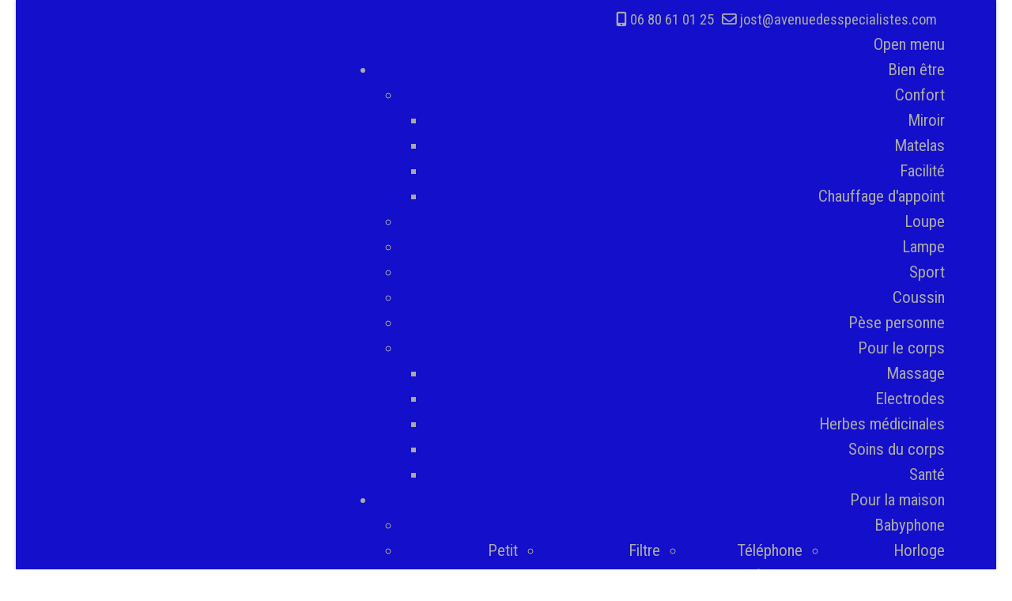

--- FILE ---
content_type: text/html; charset=utf-8
request_url: https://avenuedesspecialistes.com/index.php?option=com_hikashop&ctrl=product&task=show&cid=2279
body_size: 18036
content:
<!doctype html>
<html lang="fr-fr" dir="ltr">
	<head>
		
			<!-- Google Tag Manager -->
			<script>(function(w,d,s,l,i){w[l]=w[l]||[];w[l].push({'gtm.start':
			new Date().getTime(),event:'gtm.js'});var f=d.getElementsByTagName(s)[0],
			j=d.createElement(s),dl=l!='dataLayer'?'&l='+l:'';j.async=true;j.src=
			'https://www.googletagmanager.com/gtm.js?id='+i+dl;f.parentNode.insertBefore(j,f);
			})(window,document,'script','dataLayer','AW-969275837');</script>
			<!-- End Google Tag Manager -->
			
		<meta name="viewport" content="width=device-width, initial-scale=1, shrink-to-fit=no">
		<meta charset="utf-8">
	<meta name="keywords" content="Lampe solaire diabolo 2 en 1,AIC_35672,3661474356726,Eclairages de jardin,AIC">
	<meta name="generator" content="HELIX_ULTIMATE_GENERATOR_TEXT">
	<title>LAMPE SOLAIRE 2 EN 1 35672 MUNDUS</title>
	<link href="https://avenuedesspecialistes.com/index.php?option=com_hikashop&ctrl=product&task=show&cid=2279" rel="canonical">
	<link href="/images/avenue.png" rel="icon" type="image/vnd.microsoft.icon">
	<link href="https://avenuedesspecialistes.com/index.php/component/finder/search?format=opensearch&amp;Itemid=101" rel="search" title="OpenSearch AvenueDesSpecialistes" type="application/opensearchdescription+xml">
<link href="/media/vendor/fontawesome-free/css/fontawesome.min.css?6.4.2" rel="stylesheet" />
	<link href="/media/vendor/awesomplete/css/awesomplete.css?1.1.5" rel="stylesheet" />
	<link href="/media/vendor/joomla-custom-elements/css/joomla-alert.min.css?0.2.0" rel="stylesheet" />
	<link href="/media/com_hikashop/css/hikashop.css?v=503" rel="stylesheet" />
	<link href="/media/com_hikashop/css/frontend_default.css?t=1710005494" rel="stylesheet" />
	<link href="/media/com_hikashop/css/style_default.css?t=1710005496" rel="stylesheet" />
	<link href="https://cdn.hikashop.com/shadowbox/shadowbox.css" rel="stylesheet" />
	<link href="/media/com_hikashop/css/notify-metro.css?v=503" rel="stylesheet" />
	<link href="/components/com_pagebuilderck/assets/pagebuilderck.css?ver=3.3.3" rel="stylesheet" />
	<link href="/components/com_pagebuilderck/assets/font-awesome.min.css" rel="stylesheet" />
	<link href="//fonts.googleapis.com/css?family=Roboto Condensed:100,100i,200,200i,300,300i,400,400i,500,500i,600,600i,700,700i,800,800i,900,900i&amp;subset=cyrillic&amp;display=swap" rel="stylesheet" media="none" onload="media=&quot;all&quot;" />
	<link href="/templates/lt_interiorstore/css/bootstrap.min.css" rel="stylesheet" />
	<link href="/plugins/system/helixultimate/assets/css/system-j4.min.css" rel="stylesheet" />
	<link href="/templates/lt_interiorstore/css/template.css" rel="stylesheet" />
	<link href="/templates/lt_interiorstore/css/presets/preset1.css" rel="stylesheet" />
	<link href="/templates/lt_interiorstore/css/font-awesome5.min.css" rel="stylesheet" />
	<link href="/templates/lt_interiorstore/css/custom.css" rel="stylesheet" />
	<link href="/templates/lt_interiorstore/css/hikashop.css" rel="stylesheet" />
	<link href="/media/system/css/joomla-fontawesome.min.css?2061d8" rel="stylesheet" />
	<link href="/components/com_sppagebuilder/assets/css/font-awesome-5.min.css?92b40b3a7c2cb2a3e34bb68cbc09d14d" rel="stylesheet" />
	<link href="/components/com_sppagebuilder/assets/css/font-awesome-v4-shims.css?92b40b3a7c2cb2a3e34bb68cbc09d14d" rel="stylesheet" />
	<link href="/components/com_sppagebuilder/assets/css/animate.min.css?92b40b3a7c2cb2a3e34bb68cbc09d14d" rel="stylesheet" />
	<link href="/components/com_sppagebuilder/assets/css/sppagebuilder.css?92b40b3a7c2cb2a3e34bb68cbc09d14d" rel="stylesheet" />
	<link href="/modules/mod_maximenuck/themes/custom/css/maximenuck_maximenuck200.css" rel="stylesheet" />
	<style>.pbck-container { max-width: 1000px}</style>
	<style>@media only screen and (min-width:801px){
.ckhide5 { display: none !important; } 
.ckstack5 > .inner { display: block; }
.ckstack5 > .inner > .blockck { float: none !important; width: auto !important; display: block; margin-left: 0 !important;}
}@media only screen and (max-width:800px) and (min-width:641px){
.ckhide4 { display: none !important; } 
.ckstack4 > .inner { display: block; }
.ckstack4 > .inner > .blockck { float: none !important; width: auto !important; display: block; margin-left: 0 !important;}
}@media only screen and (max-width:640px) and (min-width:481px){
.ckhide3 { display: none !important; } 
.ckstack3 > .inner { display: block; }
.ckstack3 > .inner > .blockck { float: none !important; width: auto !important; display: block; margin-left: 0 !important;}
}@media only screen and (max-width:480px) and (min-width:321px){
.ckhide2 { display: none !important; } 
.ckstack2 > .inner { display: block; }
.ckstack2 > .inner > .blockck { float: none !important; width: auto !important; display: block; margin-left: 0 !important;}
}@media only screen and (max-width:320px){
.ckhide1 { display: none !important; } 
.ckstack1 > .inner { display: block; }
.ckstack1 > .inner > .blockck { float: none !important; width: auto !important; display: block; margin-left: 0 !important;}
}</style>
	<style>#ID1709202955745 {  }#ID1709202955745:hover {  }  		#ID1709202955745 svg * {  	stroke-width: 2;  }    		#ID1709202955745 svg.ionicon *, #ID1709202955745 svg.fontawesome *,#ID1709202955745 svg.svgicon-ionicon *, #ID1709202955745 svg.svgicon-fontawesome *{  	stroke-width: 32;  }  		  		#ID1709202955745 svg {  	width: 24px;  	height: 24px;  }    #ID1709202955745 .titleck {  	color: #5319bf;  	text-align: center;  }  [data-gutter="2%"][data-nb="1"]:not(.ckadvancedlayout) [data-width="100"] {width:100%;}[data-gutter="2%"][data-nb="1"].ckadvancedlayout [data-width="100"] {width:100%;}[data-gutter="2%"][data-nb="1"]:not(.ckadvancedlayout) [data-width="100"] {width:100%;}[data-gutter="2%"][data-nb="1"].ckadvancedlayout [data-width="100"] {width:100%;}[data-gutter="2%"][data-nb="1"]:not(.ckadvancedlayout) [data-width="100"] {width:100%;}[data-gutter="2%"][data-nb="1"].ckadvancedlayout [data-width="100"] {width:100%;}</style>
	<style>
#hikashop_category_information_module_120 div.hikashop_subcontainer,
#hikashop_category_information_module_120 .hikashop_rtop *,#hikashop_category_information_module_120 .hikashop_rbottom * { background:#ffffff; }
#hikashop_category_information_module_120 div.hikashop_subcontainer,
#hikashop_category_information_module_120 div.hikashop_subcontainer span,
#hikashop_category_information_module_120 div.hikashop_container { text-align:center; }
#hikashop_category_information_module_120 div.hikashop_container { margin:10px 10px; }
#hikashop_category_information_module_120 .hikashop_subcontainer { -moz-border-radius: 5px; -webkit-border-radius: 5px; -khtml-border-radius: 5px; border-radius: 5px; }</style>
	<style>.article-details .article-ratings-social-share {
display: none!important;
}</style>
	<style>body{font-family: 'Roboto Condensed', sans-serif;font-size: 16px;line-height: 1.56;text-decoration: none;}
@media (min-width:768px) and (max-width:991px){body{font-size: 14px;}
}
@media (max-width:767px){body{font-size: 13px;}
}
</style>
	<style>.sp-megamenu-parent > li > a, .sp-megamenu-parent > li > span, .sp-megamenu-parent .sp-dropdown li.sp-menu-item > a{font-family: 'Roboto Condensed', sans-serif;font-size: 15px;font-weight: 700;text-decoration: none;}
</style>
	<style>.menu.nav-pills > li > a, .menu.nav-pills > li > span, .menu.nav-pills .sp-dropdown li.sp-menu-item > a{font-family: 'Roboto Condensed', sans-serif;font-size: 15px;font-weight: 700;text-decoration: none;}
</style>
	<style>#sp-page-title{ background-color:#9DB3F5; }</style>
	<style>#sp-bottom{ background-color:#DDE2FC;color:#666666; }</style>
	<style>#sp-bottom a{color:#666666;}</style>
	<style>#sp-bottom a:hover{color:#666666;}</style>
	<style>#sp-footer{ background-color:#130FCD;color:#FFFFFF; }</style>
	<style>#sp-footer a{color:#0FA89D;}</style>
	<style>#sp-footer a:hover{color:#666666;}</style>
	<style>@media(min-width: 1400px) {.sppb-row-container { max-width: 1320px; }}</style>
	<style>  #ID1710154577759 .imageck img {  	height: 100px;  	text-align: left;  }  #ID1710154577759 {  }#ID1710154577759:hover {  }  #ID1710154577759 img {  }    #ID1710154577759 {  	text-align: left;  }  [data-gutter="2%"][data-nb="1"]:not(.ckadvancedlayout) [data-width="100"] {width:100%;}[data-gutter="2%"][data-nb="1"].ckadvancedlayout [data-width="100"] {width:100%;}</style>
<script src="/media/vendor/jquery/js/jquery.min.js?3.7.1"></script>
	<script src="/media/legacy/js/jquery-noconflict.min.js?504da4"></script>
	<script type="application/json" class="joomla-script-options new">{"data":{"breakpoints":{"tablet":991,"mobile":480},"header":{"stickyOffset":"0"}},"joomla.jtext":{"MOD_FINDER_SEARCH_VALUE":"Recherche &hellip;","JLIB_JS_AJAX_ERROR_OTHER":"Une erreur est survenue lors de la récupération des données JSON : code de statut HTTP %s .","JLIB_JS_AJAX_ERROR_PARSE":"Une erreur d'analyse s'est produite lors du traitement des données JSON suivantes :<br><code style=\"color:inherit;white-space:pre-wrap;padding:0;margin:0;border:0;background:inherit;\">%s</code>","ERROR":"Erreur","MESSAGE":"Message","NOTICE":"Annonce","WARNING":"Alerte","JCLOSE":"Fermer","JOK":"OK","JOPEN":"Ouvrir"},"finder-search":{"url":"/index.php/component/finder/?task=suggestions.suggest&format=json&tmpl=component&Itemid=101"},"system.paths":{"root":"","rootFull":"https://avenuedesspecialistes.com/","base":"","baseFull":"https://avenuedesspecialistes.com/"},"csrf.token":"e25bfeea5c7a94921503db664a39bcbc"}</script>
	<script src="/media/system/js/core.min.js?83f2c9"></script>
	<script src="/media/vendor/bootstrap/js/alert.min.js?5.3.2" type="module"></script>
	<script src="/media/vendor/bootstrap/js/button.min.js?5.3.2" type="module"></script>
	<script src="/media/vendor/bootstrap/js/carousel.min.js?5.3.2" type="module"></script>
	<script src="/media/vendor/bootstrap/js/collapse.min.js?5.3.2" type="module"></script>
	<script src="/media/vendor/bootstrap/js/dropdown.min.js?5.3.2" type="module"></script>
	<script src="/media/vendor/bootstrap/js/modal.min.js?5.3.2" type="module"></script>
	<script src="/media/vendor/bootstrap/js/offcanvas.min.js?5.3.2" type="module"></script>
	<script src="/media/vendor/bootstrap/js/popover.min.js?5.3.2" type="module"></script>
	<script src="/media/vendor/bootstrap/js/scrollspy.min.js?5.3.2" type="module"></script>
	<script src="/media/vendor/bootstrap/js/tab.min.js?5.3.2" type="module"></script>
	<script src="/media/vendor/bootstrap/js/toast.min.js?5.3.2" type="module"></script>
	<script src="/media/system/js/showon.min.js?891646" type="module"></script>
	<script src="/media/vendor/awesomplete/js/awesomplete.min.js?1.1.5" defer></script>
	<script src="/media/com_finder/js/finder.min.js?bc972b" type="module"></script>
	<script src="/media/system/js/messages.min.js?7a5169" type="module"></script>
	<script src="/media/com_hikashop/js/hikashop.js?v=503"></script>
	<script src="https://cdn.hikashop.com/shadowbox/shadowbox.js"></script>
	<script src="/media/com_hikashop/js/notify.min.js?v=503"></script>
	<script src="/components/com_pagebuilderck/assets/jquery-uick.min.js?ver=3.3.3"></script>
	<script src="/components/com_pagebuilderck/assets/pagebuilderck.js?ver=3.3.3"></script>
	<script src="/components/com_pagebuilderck/assets/parallaxbackground.js?ver=3.3.3"></script>
	<script src="/templates/lt_interiorstore/js/main.js"></script>
	<script src="/templates/lt_interiorstore/js/custom.js"></script>
	<script src="/components/com_sppagebuilder/assets/js/jquery.parallax.js?92b40b3a7c2cb2a3e34bb68cbc09d14d"></script>
	<script src="/components/com_sppagebuilder/assets/js/sppagebuilder.js?92b40b3a7c2cb2a3e34bb68cbc09d14d" defer></script>
	<script src="/modules/mod_maximenuck/assets/maximenuck.min.js"></script>
	<script src="/modules/mod_maximenuck/assets/jquery.ui.1.8.js"></script>
	<script src="/plugins/hikashop/cartnotify/media/notify.js"></script>
	<script>
if(!window.localPage) window.localPage = {};
window.localPage.cartRedirect = function(cid,pid,resp){window.location="/index.php/accueil/passer-commande-1/checkout/layout-show";};
window.localPage.wishlistRedirect = function(cid,pid,resp){window.location="/index.php/component/hikashop/product/listing";};
</script>
	<script>
try{ Shadowbox.init(); }catch(e){ console.log("Shadowbox not loaded"); }
</script>
	<script>
(function(){window.Oby.registerAjax("hkContentChanged",function(){Shadowbox.clearCache();Shadowbox.setup();});})();
</script>
	<script>window.hikashop.translations_url = "/index.php/component/hikashop/translations/load";</script>
	<script>var PAGEBUILDERCK_DISABLE_ANIMATIONS = "0";</script>
	<script>template="lt_interiorstore";</script>
	<script>jQuery(document).ready(function(){new Maximenuck('#maximenuck200', {fxtransition : 'linear',dureeIn : 0,dureeOut : 500,menuID : 'maximenuck200',testoverflow : '1',orientation : 'horizontal',behavior : 'mouseover',opentype : 'drop',offcanvaswidth : '300px',offcanvasbacktext : 'Retour',fxdirection : 'normal',directionoffset1 : '30',directionoffset2 : '30',showactivesubitems : '0',ismobile : 0,menuposition : 'topfixed',effecttype : 'dropdown',topfixedeffect : '1',topfixedoffset : '',clickclose : '0',closeclickoutside : '1',clicktoggler : '0',fxduration : 500});});</script>
	<script>jQuery(document).ready(function(){new FancyMaximenuck('#maximenuck200', {fancyTransition : 'linear',fancyDuree : 500});});</script>
	<script>
jQuery.notify.defaults({"arrowShow":false,"globalPosition":"top right","elementPosition":"top right","clickToHide":true,"autoHideDelay":5000,"autoHide":true});
window.cartNotifyParams = {"reference":"global","img_url":"\/media\/com_hikashop\/images\/icons\/icon-32-newproduct.png","redirect_url":"","redirect_delay":4000,"hide_delay":5000,"title":"Produit ajout\u00e9 au panier","text":"Produit ajout\u00e9 avec succ\u00e8s au panier","wishlist_title":"Produit ajout\u00e9 \u00e0 la liste de souhaits","wishlist_text":"Le produit a \u00e9t\u00e9 ajout\u00e9 \u00e0 la liste de souhaits","list_title":"Produits ajout\u00e9s au panier","list_text":"Produits ajout\u00e9s au panier avec succ\u00e8s","list_wishlist_title":"Produits ajout\u00e9s \u00e0 la liste de souhaits","list_wishlist_text":"Produits ajout\u00e9s \u00e0 la liste de souhaits avec succ\u00e8s","err_title":"Ajout du produit au panier impossible","err_text":"Ajout du produit au panier impossible","err_wishlist_title":"Ajout du produit \u00e0 la liste de souhaits impossible","err_wishlist_text":"Ajout du produit \u00e0 la liste de souhaits impossible"};
</script>
<!-- Global site tag (gtag.js) - Google Ads: 10949029336 -->
<script async src="https://www.googletagmanager.com/gtag/js?id=AW-10949029336"></script>
<script>
  window.dataLayer = window.dataLayer || [];
  function gtag(){dataLayer.push(arguments);}
  gtag('js', new Date());

  gtag('config', 'AW-10949029336');
</script>

<!-- Event snippet for Formulaire de contact conversion page -->
<script>
  gtag('event', 'conversion', {'send_to': 'AW-10949029336/09IECOLZyc4DENjb8-Qo'});
</script>
<!-- Google Tag Manager -->
<script>(function(w,d,s,l,i){w[l]=w[l]||[];w[l].push({'gtm.start':
new Date().getTime(),event:'gtm.js'});var f=d.getElementsByTagName(s)[0],
j=d.createElement(s),dl=l!='dataLayer'?'&l='+l:'';j.async=true;j.src=
'https://www.googletagmanager.com/gtm.js?id='+i+dl;f.parentNode.insertBefore(j,f);
})(window,document,'script','dataLayer','GTM-N928K5Q');</script>
<!-- End Google Tag Manager -->
<!-- Global site tag (gtag.js) - Google Analytics -->
<script async src="https://www.googletagmanager.com/gtag/js?id=UA-234600044-1">
</script>
<script>
  window.dataLayer = window.dataLayer || [];
  function gtag(){dataLayer.push(arguments);}
  gtag('js', new Date());

  gtag('config', 'UA-234600044-1');
</script>
<!-- Global site tag (gtag.js) - Google Analytics -->
<script async src="https://www.googletagmanager.com/gtag/js?id=G-N4C7ZFK70Z"></script>
<script>
  window.dataLayer = window.dataLayer || [];
  function gtag(){dataLayer.push(arguments);}
  gtag('js', new Date());

  gtag('config', 'G-N4C7ZFK70Z');
</script>
	</head>
	<body class="site helix-ultimate hu com_hikashop com-hikashop view-product layout-show task-show itemid-101 fr-fr ltr layout-boxed offcanvas-init offcanvs-position-right">

					<!-- Google Tag Manager (noscript) -->
<noscript><iframe src="https://www.googletagmanager.com/ns.html?id=GTM-N928K5Q"
height="0" width="0" style="display:none;visibility:hidden"></iframe></noscript>
<!-- End Google Tag Manager (noscript) -->
		
					<div class="sp-pre-loader">
				<div class='circle-two'><span></span></div>			</div>
		
		<div class="body-wrapper">
			<div class="body-innerwrapper">
				
<div id="sp-top-bar">
	<div class="container">
		<div class="container-inner">
			<div class="row">
				<!-- Logo -->
				<div class="sp-column text-center text-lg-end">
														<ul class="sp-contact-info"><li class="sp-contact-mobile"><span class="fas fa-mobile-alt" aria-hidden="true"></span> <a href="tel:0680610125">06 80 61 01 25</a></li><li class="sp-contact-email"><span class="far fa-envelope" aria-hidden="true"></span> <a href="mailto:jost@avenuedesspecialistes.com">jost@avenuedesspecialistes.com</a></li></ul>						<div class="sp-module "><div class="sp-module-content"><div class="pagebuilderck ">
	<div class="pbckid697093fc518b9">  				  				  				  				  				  				  				  				  				  									  							<div class="rowck ckstack3 ckstack2 ckstack1 uick-sortable" id="row_ID1710154561644" data-gutter="2%" data-nb="1" style="position: relative;"><div class="inner animate clearfix"><div class="blockck" id="block_ID1710154561644" data-real-width="100%" data-width="100" style="position: relative;"><div class="inner animate resizable"><div class="innercontent uick-sortable"><div id="ID1710154577759" class="cktype" data-type="image"  style="position: relative;">  			  			  			<div class="imageck">  				<img  height="100px" src="/images/avenue.png" >  			</div>  		</div></div></div></div></div></div></div></div>
</div></div><div class="sp-module "><div class="sp-module-content"><!-- debut Maximenu CK -->
	<div class="maximenuckh ltr" id="maximenuck200" style="z-index:-1;">
			<label for="maximenuck200-maximenumobiletogglerck" class="maximenumobiletogglericonck" style="display:none;">&#x2261;</label><a href="#" class="maximenuck-toggler-anchor" aria-label="Open menu" >Open menu</a><input id="maximenuck200-maximenumobiletogglerck" class="maximenumobiletogglerck" type="checkbox" style="display:none;"/>			<ul class=" maximenuck">
				<li data-level="1" class="maximenuck item1354 active parent level1 " style="z-index : 12000;" ><a  data-hover="Bien être" class="maximenuck " href="/index.php/hikashop-menu-for-brands-listing/category/1354-bien-etre" data-align="top"><span class="titreck"  data-hover="Bien être"><span class="titreck-text"><span class="titreck-title">Bien être</span></span></span></a>
	<div class="floatck" style=""><div class="maxidrop-main" style=""><div class="maximenuck2 first " >
	<ul class="maximenuck2"><li data-level="2" class="maximenuck item1422 parent level2 " style="z-index : 11999;" ><a  data-hover="Confort" class="maximenuck " href="/index.php/hikashop-menu-for-brands-listing/category/1422-confort" data-align="top"><span class="titreck"  data-hover="Confort"><span class="titreck-text"><span class="titreck-title">Confort</span></span></span></a>
	<div class="floatck" style=""><div class="maxidrop-main" style=""><div class="maximenuck2 first " >
	<ul class="maximenuck2"><li data-level="3" class="maximenuck item1387 level3 " style="z-index : 11998;" ><a  data-hover="Miroir" class="maximenuck " href="/index.php/hikashop-menu-for-brands-listing/category/1387-miroir" data-align="top"><span class="titreck"  data-hover="Miroir"><span class="titreck-text"><span class="titreck-title">Miroir</span></span></span></a>
		</li><li data-level="3" class="maximenuck item1397 level3 " style="z-index : 11997;" ><a  data-hover="Matelas" class="maximenuck " href="/index.php/hikashop-menu-for-brands-listing/category/1397-matelas" data-align="top"><span class="titreck"  data-hover="Matelas"><span class="titreck-text"><span class="titreck-title">Matelas</span></span></span></a>
		</li><li data-level="3" class="maximenuck item1423 level3 " style="z-index : 11996;" ><a  data-hover="Facilité" class="maximenuck " href="/index.php/hikashop-menu-for-brands-listing/category/1423-facilite" data-align="top"><span class="titreck"  data-hover="Facilité"><span class="titreck-text"><span class="titreck-title">Facilité</span></span></span></a>
		</li><li data-level="3" class="maximenuck item1366 level3 " style="z-index : 11995;" ><a  data-hover="Chauffage d&#039;appoint" class="maximenuck " href="/index.php/hikashop-menu-for-brands-listing/category/1366-chauffage-d-appoint" data-align="top"><span class="titreck"  data-hover="Chauffage d&#039;appoint"><span class="titreck-text"><span class="titreck-title">Chauffage d&#039;appoint</span></span></span></a>
	</li>
	</ul>
	</div></div></div>
	</li><li data-level="2" class="maximenuck item1386 level2 " style="z-index : 11994;" ><a  data-hover="Loupe" class="maximenuck " href="/index.php/hikashop-menu-for-brands-listing/category/1386-loupe" data-align="top"><span class="titreck"  data-hover="Loupe"><span class="titreck-text"><span class="titreck-title">Loupe</span></span></span></a>
		</li><li data-level="2" class="maximenuck item1384 active current level2 " style="z-index : 11993;" ><a  data-hover="Lampe" class="maximenuck " href="/index.php/hikashop-menu-for-brands-listing/category/1384-lampe" data-align="top"><span class="titreck"  data-hover="Lampe"><span class="titreck-text"><span class="titreck-title">Lampe</span></span></span></a>
		</li><li data-level="2" class="maximenuck item1359 level2 " style="z-index : 11992;" ><a  data-hover="Sport" class="maximenuck " href="/index.php/hikashop-menu-for-brands-listing/category/1359-sport" data-align="top"><span class="titreck"  data-hover="Sport"><span class="titreck-text"><span class="titreck-title">Sport</span></span></span></a>
		</li><li data-level="2" class="maximenuck item1371 level2 " style="z-index : 11991;" ><a  data-hover="Coussin" class="maximenuck " href="/index.php/hikashop-menu-for-brands-listing/category/1371-coussin" data-align="top"><span class="titreck"  data-hover="Coussin"><span class="titreck-text"><span class="titreck-title">Coussin</span></span></span></a>
		</li><li data-level="2" class="maximenuck item1378 level2 " style="z-index : 11990;" ><a  data-hover="Pèse personne" class="maximenuck " href="/index.php/hikashop-menu-for-brands-listing/category/1378-pese-personne" data-align="top"><span class="titreck"  data-hover="Pèse personne"><span class="titreck-text"><span class="titreck-title">Pèse personne</span></span></span></a>
		</li><li data-level="2" class="maximenuck item1448 parent level2 " style="z-index : 11989;" ><a  data-hover="Pour le corps" class="maximenuck " href="/index.php/hikashop-menu-for-brands-listing/category/1448-bien-etre" data-align="top"><span class="titreck"  data-hover="Pour le corps"><span class="titreck-text"><span class="titreck-title">Pour le corps</span></span></span></a>
	<div class="floatck" style=""><div class="maxidrop-main" style=""><div class="maximenuck2 first " >
	<ul class="maximenuck2"><li data-level="3" class="maximenuck item1355 level3 " style="z-index : 11988;" ><a  data-hover="Massage" class="maximenuck " href="/index.php/hikashop-menu-for-brands-listing/category/1355-massage" data-align="top"><span class="titreck"  data-hover="Massage"><span class="titreck-text"><span class="titreck-title">Massage</span></span></span></a>
		</li><li data-level="3" class="maximenuck item1408 level3 " style="z-index : 11987;" ><a  data-hover="Electrodes" class="maximenuck " href="/index.php/hikashop-menu-for-brands-listing/category/1408-electrodes" data-align="top"><span class="titreck"  data-hover="Electrodes"><span class="titreck-text"><span class="titreck-title">Electrodes</span></span></span></a>
		</li><li data-level="3" class="maximenuck item1421 level3 " style="z-index : 11986;" ><a  data-hover="Herbes médicinales" class="maximenuck " href="/index.php/hikashop-menu-for-brands-listing/category/1421-herbes-medicinales" data-align="top"><span class="titreck"  data-hover="Herbes médicinales"><span class="titreck-text"><span class="titreck-title">Herbes médicinales</span></span></span></a>
		</li><li data-level="3" class="maximenuck item1383 level3 " style="z-index : 11985;" ><a  data-hover="Soins du corps" class="maximenuck " href="/index.php/hikashop-menu-for-brands-listing/category/1383-soins-du-corps" data-align="top"><span class="titreck"  data-hover="Soins du corps"><span class="titreck-text"><span class="titreck-title">Soins du corps</span></span></span></a>
		</li><li data-level="3" class="maximenuck item1358 level3 " style="z-index : 11984;" ><a  data-hover="Santé" class="maximenuck " href="/index.php/hikashop-menu-for-brands-listing/category/1358-sante" data-align="top"><span class="titreck"  data-hover="Santé"><span class="titreck-text"><span class="titreck-title">Santé</span></span></span></a>
	</li>
	</ul>
	</div></div></div>
	</li>
	</ul>
	</div></div></div>
	</li><li data-level="1" class="maximenuck item1352 parent level1 " style="z-index : 11983;" ><a  data-hover="Pour la maison" class="maximenuck " href="/index.php/hikashop-menu-for-brands-listing/category/1352-pour-la-maison" data-align="top"><span class="titreck"  data-hover="Pour la maison"><span class="titreck-text"><span class="titreck-title">Pour la maison</span></span></span></a>
	<div class="floatck" style=""><div class="maxidrop-main" style="width:720px;"><div class="maximenuck2 first " >
	<ul class="maximenuck2"><li data-level="2" class="maximenuck item1356 level2 " style="z-index : 11982;" ><a  data-hover="Babyphone" class="maximenuck " href="/index.php/hikashop-menu-for-brands-listing/category/1356-babyphone" data-align="top"><span class="titreck"  data-hover="Babyphone"><span class="titreck-text"><span class="titreck-title">Babyphone</span></span></span></a>
		</li></ul></div><div class="maximenuck2"  style="width:180px;float:left;"><ul class="maximenuck2"><li data-level="2" class="maximenuck item1353 level2 " style="z-index : 11981;" ><a  data-hover="Petit éléctroménager" class="maximenuck " href="/index.php/hikashop-menu-for-brands-listing/category/1353-petit-electromenager" data-align="top"><span class="titreck"  data-hover="Petit éléctroménager"><span class="titreck-text"><span class="titreck-title">Petit éléctroménager</span></span></span></a>
		</li><li data-level="2" class="maximenuck item1357 level2 " style="z-index : 11980;" ><a  data-hover="Balance de cuisine" class="maximenuck " href="/index.php/hikashop-menu-for-brands-listing/category/1357-balance-de-cuisine" data-align="top"><span class="titreck"  data-hover="Balance de cuisine"><span class="titreck-text"><span class="titreck-title">Balance de cuisine</span></span></span></a>
		</li><li data-level="2" class="maximenuck item1392 level2 " style="z-index : 11979;" ><a  data-hover="Purificateur d&#039;air" class="maximenuck " href="/index.php/hikashop-menu-for-brands-listing/category/1392-purificateur-d-air" data-align="top"><span class="titreck"  data-hover="Purificateur d&#039;air"><span class="titreck-text"><span class="titreck-title">Purificateur d&#039;air</span></span></span></a>
		</li><li data-level="2" class="maximenuck item1360 level2 " style="z-index : 11978;" ><a  data-hover="Mobilier de jardin" class="maximenuck " href="/index.php/hikashop-menu-for-brands-listing/category/1360-mobilier-de-jardin" data-align="top"><span class="titreck"  data-hover="Mobilier de jardin"><span class="titreck-text"><span class="titreck-title">Mobilier de jardin</span></span></span></a>
		</li><li data-level="2" class="maximenuck item1367 level2 " style="z-index : 11977;" ><a  data-hover="Cheminée électrique" class="maximenuck " href="/index.php/hikashop-menu-for-brands-listing/category/1367-cheminee-electrique" data-align="top"><span class="titreck"  data-hover="Cheminée électrique"><span class="titreck-text"><span class="titreck-title">Cheminée électrique</span></span></span></a>
		</li></ul></div><div class="maximenuck2"  style="width:180px;float:left;"><ul class="maximenuck2"><li data-level="2" class="maximenuck item1374 level2 " style="z-index : 11976;" ><a  data-hover="Filtre" class="maximenuck " href="/index.php/hikashop-menu-for-brands-listing/category/1374-filtre" data-align="top"><span class="titreck"  data-hover="Filtre"><span class="titreck-text"><span class="titreck-title">Filtre</span></span></span></a>
		</li><li data-level="2" class="maximenuck item1388 level2 " style="z-index : 11975;" ><a  data-hover="Montre" class="maximenuck " href="/index.php/hikashop-menu-for-brands-listing/category/1388-montre" data-align="top"><span class="titreck"  data-hover="Montre"><span class="titreck-text"><span class="titreck-title">Montre</span></span></span></a>
		</li><li data-level="2" class="maximenuck item1396 level2 " style="z-index : 11974;" ><a  data-hover="Confort de la maison" class="maximenuck " href="/index.php/hikashop-menu-for-brands-listing/category/1396-confort-de-la-maison" data-align="top"><span class="titreck"  data-hover="Confort de la maison"><span class="titreck-text"><span class="titreck-title">Confort de la maison</span></span></span></a>
		</li><li data-level="2" class="maximenuck item1399 level2 " style="z-index : 11973;" ><a  data-hover="Mobilier" class="maximenuck " href="/index.php/hikashop-menu-for-brands-listing/category/1399-mobilier" data-align="top"><span class="titreck"  data-hover="Mobilier"><span class="titreck-text"><span class="titreck-title">Mobilier</span></span></span></a>
		</li></ul></div><div class="maximenuck2"  style="width:180px;float:left;"><ul class="maximenuck2"><li data-level="2" class="maximenuck item1400 level2 " style="z-index : 11972;" ><a  data-hover="Téléphone" class="maximenuck " href="/index.php/hikashop-menu-for-brands-listing/category/1400-telephone" data-align="top"><span class="titreck"  data-hover="Téléphone"><span class="titreck-text"><span class="titreck-title">Téléphone</span></span></span></a>
		</li><li data-level="2" class="maximenuck item1405 level2 " style="z-index : 11971;" ><a  data-hover="Déshumidificateur" class="maximenuck " href="/index.php/hikashop-menu-for-brands-listing/category/1405-deshumidificateur" data-align="top"><span class="titreck"  data-hover="Déshumidificateur"><span class="titreck-text"><span class="titreck-title">Déshumidificateur</span></span></span></a>
		</li><li data-level="2" class="maximenuck item1413 level2 " style="z-index : 11970;" ><a  data-hover="Extérieur" class="maximenuck " href="/index.php/hikashop-menu-for-brands-listing/category/1413-exterieur" data-align="top"><span class="titreck"  data-hover="Extérieur"><span class="titreck-text"><span class="titreck-title">Extérieur</span></span></span></a>
		</li></ul></div><div class="maximenuck2"  style="width:180px;float:left;"><ul class="maximenuck2"><li data-level="2" class="maximenuck item1414 level2 " style="z-index : 11969;" ><a  data-hover="Horloge" class="maximenuck " href="/index.php/hikashop-menu-for-brands-listing/category/1414-horloge" data-align="top"><span class="titreck"  data-hover="Horloge"><span class="titreck-text"><span class="titreck-title">Horloge</span></span></span></a>
		</li><li data-level="2" class="maximenuck item1417 level2 " style="z-index : 11968;" ><a  data-hover="Lampe" class="maximenuck " href="/index.php/hikashop-menu-for-brands-listing/category/1417-lampe" data-align="top"><span class="titreck"  data-hover="Lampe"><span class="titreck-text"><span class="titreck-title">Lampe</span></span></span></a>
		</li><li data-level="2" class="maximenuck item1373 level2 " style="z-index : 11967;" ><a  data-hover="Confort de la maison" class="maximenuck " href="/index.php/hikashop-menu-for-brands-listing/category/1373-confort-de-la-maison" data-align="top"><span class="titreck"  data-hover="Confort de la maison"><span class="titreck-text"><span class="titreck-title">Confort de la maison</span></span></span></a>
		</li><li data-level="2" class="maximenuck item1425 level2 " style="z-index : 11966;" ><a  data-hover="Météo" class="maximenuck " href="/index.php/hikashop-menu-for-brands-listing/category/1425-meteo" data-align="top"><span class="titreck"  data-hover="Météo"><span class="titreck-text"><span class="titreck-title">Météo</span></span></span></a>
		</li><li data-level="2" class="maximenuck item1377 level2 " style="z-index : 11965;" ><a  data-hover="Humidificateur" class="maximenuck " href="/index.php/hikashop-menu-for-brands-listing/category/1377-humidificateur" data-align="top"><span class="titreck"  data-hover="Humidificateur"><span class="titreck-text"><span class="titreck-title">Humidificateur</span></span></span></a>
	</li>
	</ul>
	</div></div></div>
	</li><li data-level="1" class="maximenuck item1379 parent level1 " style="z-index : 11964;" ><a  data-hover="Ventilation" class="maximenuck " href="/index.php/hikashop-menu-for-brands-listing/category/1379-ventilation" data-align="top"><span class="titreck"  data-hover="Ventilation"><span class="titreck-text"><span class="titreck-title">Ventilation</span></span></span></a>
	<div class="floatck" style=""><div class="maxidrop-main" style="width:540px;"><div class="maximenuck2 first "  style="width:180px;float:left;">
	<ul class="maximenuck2"><li data-level="2" class="maximenuck item1401 level2 " style="z-index : 11963;" ><a  data-hover="Ventillateur de plafond" class="maximenuck " href="/index.php/hikashop-menu-for-brands-listing/category/1401-ventillateur-de-plafond" data-align="top"><span class="titreck"  data-hover="Ventillateur de plafond"><span class="titreck-text"><span class="titreck-title">Ventillateur de plafond</span></span></span></a>
		</li><li data-level="2" class="maximenuck item1412 level2 " style="z-index : 11962;" ><a  data-hover="Ventilairsec" class="maximenuck " href="/index.php/hikashop-menu-for-brands-listing/category/1412-ventilairsec" data-align="top"><span class="titreck"  data-hover="Ventilairsec"><span class="titreck-text"><span class="titreck-title">Ventilairsec</span></span></span></a>
		</li></ul></div><div class="maximenuck2"  style="width:180px;float:left;"><ul class="maximenuck2"><li data-level="2" class="maximenuck item1393 level2 " style="z-index : 11961;" ><a  data-hover="Rafraichisseur d&#039;air" class="maximenuck " href="/index.php/hikashop-menu-for-brands-listing/category/1393-rafraichisseur-dair" data-align="top"><span class="titreck"  data-hover="Rafraichisseur d&#039;air"><span class="titreck-text"><span class="titreck-title">Rafraichisseur d&#039;air</span></span></span></a>
		</li></ul></div><div class="maximenuck2"  style="width:180px;float:left;"><ul class="maximenuck2"><li data-level="2" class="maximenuck item1394 level2 " style="z-index : 11960;" ><a  data-hover="Rideau d&#039;air chaud" class="maximenuck " href="/index.php/hikashop-menu-for-brands-listing/category/1394-rideau-dair-chaud" data-align="top"><span class="titreck"  data-hover="Rideau d&#039;air chaud"><span class="titreck-text"><span class="titreck-title">Rideau d&#039;air chaud</span></span></span></a>
		</li><li data-level="2" class="maximenuck item1380 level2 " style="z-index : 11959;" ><a  data-hover="VMI" class="maximenuck " href="/index.php/hikashop-menu-for-brands-listing/category/1380-vmi" data-align="top"><span class="titreck"  data-hover="VMI"><span class="titreck-text"><span class="titreck-title">VMI</span></span></span></a>
		</li><li data-level="2" class="maximenuck item1440 level2 " style="z-index : 11958;" ><a  data-hover="Ventillateur" class="maximenuck " href="/index.php/hikashop-menu-for-brands-listing/category/1440-ventillateur" data-align="top"><span class="titreck"  data-hover="Ventillateur"><span class="titreck-text"><span class="titreck-title">Ventillateur</span></span></span></a>
	</li>
	</ul>
	</div></div></div>
	</li><li data-level="1" class="maximenuck item1368 parent level1 " style="z-index : 11957;" ><a  data-hover="Climatisation" class="maximenuck " href="/index.php/hikashop-menu-for-brands-listing/category/1368-climatisation" data-align="top"><span class="titreck"  data-hover="Climatisation"><span class="titreck-text"><span class="titreck-title">Climatisation</span></span></span></a>
	<div class="floatck" style=""><div class="maxidrop-main" style=""><div class="maximenuck2 first " >
	<ul class="maximenuck2"><li data-level="2" class="maximenuck item1443 level2 " style="z-index : 11956;" ><a  data-hover="Climatiseur mobile" class="maximenuck " href="/index.php/hikashop-menu-for-brands-listing/category/1443-climatiseur-mobile" data-align="top"><span class="titreck"  data-hover="Climatiseur mobile"><span class="titreck-text"><span class="titreck-title">Climatiseur mobile</span></span></span></a>
		</li><li data-level="2" class="maximenuck item1428 level2 " style="z-index : 11955;" ><a  data-hover="Climatiseur fixe" class="maximenuck " href="/index.php/hikashop-menu-for-brands-listing/category/1428-climatiseur-fixe" data-align="top"><span class="titreck"  data-hover="Climatiseur fixe"><span class="titreck-text"><span class="titreck-title">Climatiseur fixe</span></span></span></a>
		</li><li data-level="2" class="maximenuck item1430 level2 " style="z-index : 11954;" ><a  data-hover="Accessoire climatiseur mobile" class="maximenuck " href="/index.php/hikashop-menu-for-brands-listing/category/1430-accessoire-climatiseur-mobile" data-align="top"><span class="titreck"  data-hover="Accessoire climatiseur mobile"><span class="titreck-text"><span class="titreck-title">Accessoire climatiseur mobile</span></span></span></a>
		</li><li data-level="2" class="maximenuck item1444 level2 " style="z-index : 11953;" ><a  data-hover="Accessoire climatiseur" class="maximenuck " href="/index.php/hikashop-menu-for-brands-listing/category/1444-accessoire-climatiseur" data-align="top"><span class="titreck"  data-hover="Accessoire climatiseur"><span class="titreck-text"><span class="titreck-title">Accessoire climatiseur</span></span></span></a>
	</li>
	</ul>
	</div></div></div>
	</li><li data-level="1" class="maximenuck item1361 parent level1 " style="z-index : 11952;" ><a  data-hover="Chauffage" class="maximenuck " href="/index.php/hikashop-menu-for-brands-listing/category/1361-chauffage" data-align="top"><span class="titreck"  data-hover="Chauffage"><span class="titreck-text"><span class="titreck-title">Chauffage</span></span></span></a>
	<div class="floatck" style=""><div class="maxidrop-main" style="width:360px;"><div class="maximenuck2 first "  style="width:180px;float:left;">
	<ul class="maximenuck2"><li data-level="2" class="maximenuck item1362 level2 " style="z-index : 11951;" ><a  data-hover="Radiateur à inertie" class="maximenuck " href="/index.php/hikashop-menu-for-brands-listing/category/1362-radiateur-a-inertie" data-align="top"><span class="titreck"  data-hover="Radiateur à inertie"><span class="titreck-text"><span class="titreck-title">Radiateur à inertie</span></span></span></a>
		</li><li data-level="2" class="maximenuck item1363 level2 " style="z-index : 11950;" ><a  data-hover="Chauffage au gaz" class="maximenuck " href="/index.php/hikashop-menu-for-brands-listing/category/1363-chauffage-au-gaz" data-align="top"><span class="titreck"  data-hover="Chauffage au gaz"><span class="titreck-text"><span class="titreck-title">Chauffage au gaz</span></span></span></a>
		</li><li data-level="2" class="maximenuck item1365 level2 " style="z-index : 11949;" ><a  data-hover="Chauffage infrarouge" class="maximenuck " href="/index.php/hikashop-menu-for-brands-listing/category/1365-chauffage-infrarouge" data-align="top"><span class="titreck"  data-hover="Chauffage infrarouge"><span class="titreck-text"><span class="titreck-title">Chauffage infrarouge</span></span></span></a>
		</li><li data-level="2" class="maximenuck item1403 level2 " style="z-index : 11948;" ><a  data-hover="Chauffage céramique" class="maximenuck " href="/index.php/hikashop-menu-for-brands-listing/category/1403-chauffage-ceramique" data-align="top"><span class="titreck"  data-hover="Chauffage céramique"><span class="titreck-text"><span class="titreck-title">Chauffage céramique</span></span></span></a>
		</li><li data-level="2" class="maximenuck item1411 level2 " style="z-index : 11947;" ><a  data-hover="Convecteur" class="maximenuck " href="/index.php/hikashop-menu-for-brands-listing/category/1411-convecteur" data-align="top"><span class="titreck"  data-hover="Convecteur"><span class="titreck-text"><span class="titreck-title">Convecteur</span></span></span></a>
		</li></ul></div><div class="maximenuck2"  style="width:180px;float:left;"><ul class="maximenuck2"><li data-level="2" class="maximenuck item1395 level2 " style="z-index : 11946;" ><a  data-hover="Séche serviette" class="maximenuck " href="/index.php/hikashop-menu-for-brands-listing/category/1395-seche-serviette" data-align="top"><span class="titreck"  data-hover="Séche serviette"><span class="titreck-text"><span class="titreck-title">Séche serviette</span></span></span></a>
		</li><li data-level="2" class="maximenuck item1385 level2 " style="z-index : 11945;" ><a  data-hover="Lampe infrarouge" class="maximenuck " href="/index.php/hikashop-menu-for-brands-listing/category/1385-lampe-infrarouge" data-align="top"><span class="titreck"  data-hover="Lampe infrarouge"><span class="titreck-text"><span class="titreck-title">Lampe infrarouge</span></span></span></a>
		</li><li data-level="2" class="maximenuck item1364 level2 " style="z-index : 11944;" ><a  data-hover="Chauffage d&#039;appoint" class="maximenuck " href="/index.php/hikashop-menu-for-brands-listing/category/1364-chauffage-dappoint" data-align="top"><span class="titreck"  data-hover="Chauffage d&#039;appoint"><span class="titreck-text"><span class="titreck-title">Chauffage d&#039;appoint</span></span></span></a>
		</li><li data-level="2" class="maximenuck item1415 level2 " style="z-index : 11943;" ><a  data-hover="Accessoire radiateur" class="maximenuck " href="/index.php/hikashop-menu-for-brands-listing/category/1415-accessoire-radiateur" data-align="top"><span class="titreck"  data-hover="Accessoire radiateur"><span class="titreck-text"><span class="titreck-title">Accessoire radiateur</span></span></span></a>
		</li><li data-level="2" class="maximenuck item1434 level2 " style="z-index : 11942;" ><a  data-hover="Radiateur inertie" class="maximenuck " href="/index.php/hikashop-menu-for-brands-listing/category/1434-radiateur-inertie" data-align="top"><span class="titreck"  data-hover="Radiateur inertie"><span class="titreck-text"><span class="titreck-title">Radiateur inertie</span></span></span></a>
	</li>
	</ul>
	</div></div></div>
	</li><li data-level="1" class="maximenuck item1419 parent level1 " style="z-index : 11941;" ><a  data-hover="Coin des affaires" class="maximenuck " href="/index.php/hikashop-menu-for-brands-listing/category/1419-coin-des-affaires" data-align="top"><span class="titreck"  data-hover="Coin des affaires"><span class="titreck-text"><span class="titreck-title">Coin des affaires</span></span></span></a>
	<div class="floatck" style=""><div class="maxidrop-main" style=""><div class="maximenuck2 first " >
	<ul class="maximenuck2"><li data-level="2" class="maximenuck item1420 level2 " style="z-index : 11940;" ><a  data-hover="Electrodes" class="maximenuck " href="/index.php/hikashop-menu-for-brands-listing/category/1420-electrodes" data-align="top"><span class="titreck"  data-hover="Electrodes"><span class="titreck-text"><span class="titreck-title">Electrodes</span></span></span></a>
		</li><li data-level="2" class="maximenuck item1424 level2 " style="z-index : 11939;" ><a  data-hover="Filtre" class="maximenuck " href="/index.php/hikashop-menu-for-brands-listing/category/1424-filtre" data-align="top"><span class="titreck"  data-hover="Filtre"><span class="titreck-text"><span class="titreck-title">Filtre</span></span></span></a>
	</li>
	</ul>
	</div></div></div>
	</li><li data-level="1" class="maximenuck item1441 parent level1 " style="z-index : 11938;" ><a  data-hover="Outil et mesures" class="maximenuck " href="/index.php/hikashop-menu-for-brands-listing/category/1441-outil-et-mesures" data-align="top"><span class="titreck"  data-hover="Outil et mesures"><span class="titreck-text"><span class="titreck-title">Outil et mesures</span></span></span></a>
	<div class="floatck" style=""><div class="maxidrop-main" style="width:360px;"><div class="maximenuck2 first " >
	<ul class="maximenuck2"><li data-level="2" class="maximenuck item1445 level2 " style="z-index : 11937;" ><a  data-hover="Instrument de mesures" class="maximenuck " href="/index.php/hikashop-menu-for-brands-listing/category/1445-instrument-de-mesures" data-align="top"><span class="titreck"  data-hover="Instrument de mesures"><span class="titreck-text"><span class="titreck-title">Instrument de mesures</span></span></span></a>
		</li><li data-level="2" class="maximenuck item1446 level2 " style="z-index : 11936;" ><a  data-hover="Pompe à vide" class="maximenuck " href="/index.php/hikashop-menu-for-brands-listing/category/1446-pompe-a-vide" data-align="top"><span class="titreck"  data-hover="Pompe à vide"><span class="titreck-text"><span class="titreck-title">Pompe à vide</span></span></span></a>
		</li></ul></div><div class="maximenuck2"  style="width:180px;float:left;"><ul class="maximenuck2"><li data-level="2" class="maximenuck item1447 level2 " style="z-index : 11935;" ><a  data-hover="Pompe de relevage" class="maximenuck " href="/index.php/hikashop-menu-for-brands-listing/category/1447-pompe-de-relevage" data-align="top"><span class="titreck"  data-hover="Pompe de relevage"><span class="titreck-text"><span class="titreck-title">Pompe de relevage</span></span></span></a>
		</li></ul></div><div class="maximenuck2"  style="width:180px;float:left;"><ul class="maximenuck2"><li data-level="2" class="maximenuck item1442 level2 " style="z-index : 11934;" ><a  data-hover="Outillage" class="maximenuck " href="/index.php/hikashop-menu-for-brands-listing/category/1442-outillage" data-align="top"><span class="titreck"  data-hover="Outillage"><span class="titreck-text"><span class="titreck-title">Outillage</span></span></span></a></li>
	</ul>
	</div></div></div></li>            </ul>
    </div>
    <!-- fin maximenuCK -->
</div></div>
				</div>					


				<!-- Menu -->
				<div id="sp-top2" >
					
				</div>
			</div>	
		</div>
	</div>
</div>

<header id="sp-header">
	<div class="container">
		<div class="container-inner">
			<div class="row">
				<!-- Logo -->
				<div id="sp-logo" class="col-auto">
					<div class="sp-column">
<!--						<span class="logo"><a href="/">www.avenuedesspecialistes.com</a></span>						 -->
					</div>
				</div>

				<!-- Menu -->
				<div id="sp-menu" class="col-auto flex-auto">
					<div class="sp-column d-flex justify-content-end align-items-center">
						<nav class="sp-megamenu-wrapper d-flex" role="navigation"><a id="offcanvas-toggler" aria-label="Menu" class="offcanvas-toggler-right d-flex d-lg-none" href="#"><div class="burger-icon" aria-hidden="true"><span></span><span></span><span></span></div></a><ul class="sp-megamenu-parent menu-animation-fade-up d-none d-lg-block"><li class="sp-menu-item current-item active"><a aria-current="page"  href="/index.php"  ><span class="fas fa-home"></span> Accueil</a></li><li class="sp-menu-item"><a   href="/index.php/mon-compte"  ><span class="fas fa-users"></span> Mon compte</a></li><li class="sp-menu-item"><a   href="/index.php/contacter"  >Nous contacter</a></li><li class="sp-menu-item"><a   href="/index.php/mon-panier"  ><img src="/images/paniers.png#joomlaImage://local-images/paniers.png?width=50&amp;height=50" alt="Mon Panier" /></a></li></ul></nav>						

						<!-- Related Modules -->
						<div class="d-none d-lg-flex header-modules align-items-center">
							
													</div>

						<!-- if offcanvas position right -->
													<a id="offcanvas-toggler"  aria-label="Menu" title="Menu"  class="mega offcanvas-toggler-secondary offcanvas-toggler-right d-flex align-items-center" href="#">
							<div class="burger-icon" aria-hidden="true"><span></span><span></span><span></span></div>
							</a>
											</div>
				</div>
			</div>
		</div>
	</div>
</header>
				
<section id="sp-page-title" >

						<div class="container">
				<div class="container-inner">
			
	
<div class="row">
	<div id="sp-user2" class="col-lg-12 "><div class="sp-column "><div class="sp-module "><div class="sp-module-content">
<form class="mod-finder js-finder-searchform form-search" action="/index.php/component/finder/search?Itemid=101" method="get" role="search">
    <label for="mod-finder-searchword539" class="finder">Rechercher</label><input type="text" name="q" id="mod-finder-searchword539" class="js-finder-search-query form-control" value="" placeholder="Recherche &hellip;">
            <input type="hidden" name="Itemid" value="101"></form>
</div></div></div></div></div>
							</div>
			</div>
			
</section>
<section id="sp-main-body" >

										<div class="container">
					<div class="container-inner">
						
	
<div class="row">
	
<main id="sp-component" class="col-lg-12 ">
	<div class="sp-column ">
		<div id="system-message-container" aria-live="polite">
	</div>


		
		<div itemscope itemtype="https://schema.org/Product" id="hikashop_product_AIC_35672_page" class="hikashop_product_page hikashop_product_of_category_1384 hikashop_product_show_default">
	<div class='clear_both'></div>
<script type="text/javascript">
function hikashop_product_form_check() {
	var d = document, el = d.getElementById('hikashop_product_quantity_main');
	if(!el)
		return true;
	var inputs = el.getElementsByTagName('input');
	if(inputs && inputs.length > 0)
		return true;
	var links = el.getElementsByTagName('a');
	if(links && links.length > 0)
		return true;
	return false;
}
</script>
	<form action="/index.php/component/hikashop/product/updatecart" method="post" name="hikashop_product_form" onsubmit="return hikashop_product_form_check();" enctype="multipart/form-data">
<div id="hikashop_product_top_part" class="hikashop_product_top_part">
<!-- TOP BEGIN EXTRA DATA -->
<!-- EO TOP BEGIN EXTRA DATA -->
	<h1>
<!-- NAME -->
		<span id="hikashop_product_name_main" class="hikashop_product_name_main" itemprop="name">LAMPE SOLAIRE 2 EN 1 35672 MUNDUS</span>
<!-- EO NAME -->
<!-- CODE -->
<!-- EO CODE -->
		<meta itemprop="sku" content="AIC_35672">
		<meta itemprop="productID" content="AIC_35672">
	</h1>
<!-- TOP END EXTRA DATA -->
<!-- EO TOP END EXTRA DATA -->
<!-- SOCIAL NETWORKS -->
<!-- EO SOCIAL NETWORKS -->
</div>

<div class="hk-row-fluid">
	<div id="hikashop_product_left_part" class="hikashop_product_left_part hkc-md-6">
<!-- LEFT BEGIN EXTRA DATA -->
<!-- EO LEFT BEGIN EXTRA DATA -->
<!-- IMAGE -->
<div id="hikashop_product_image_main" class="hikashop_global_image_div" style="">
<!-- MAIN IMAGE -->
	<div id="hikashop_main_image_div" class="hikashop_main_image_div">
		<div class="hikashop_product_main_image_thumb hikashop_img_mode_classic" id="hikashop_image_main_thumb_div"  style="height:220px;" >
<a id="hikashop_main_image_prev_0" class="hikashop_slide_prev hikashop_slide_prev_active" onclick="onMouseOverTrigger(2); return false;"><i class="fas fa-chevron-left"></i></a><a id="hikashop_main_image_prev_1" class="hikashop_slide_prev " onclick="onMouseOverTrigger(0); return false;"><i class="fas fa-chevron-left"></i></a><a id="hikashop_main_image_prev_2" class="hikashop_slide_prev " onclick="onMouseOverTrigger(1); return false;"><i class="fas fa-chevron-left"></i></a>			<div style="text-align:center;clear:both;" class="hikashop_product_main_image">
				<div style="position:relative;text-align:center;clear:both;margin: auto;" class="hikashop_product_main_image_subdiv">
<a title="LAMPE SOLAIRE 2 EN 1 35672 MUNDUS" onclick="return window.localPage.openImage('hikashop_main_image', '', event);" rel="shadowbox" href="/images/com_hikashop/upload/AIC_35672.jpg">
				<picture>
					<source id="hikashop_main_image_webp" srcset="/images/com_hikashop/upload/thumbnails/200x200f/AIC_35672.webp" type="image/webp">
					<source id="hikashop_main_image_src" srcset="/images/com_hikashop/upload/thumbnails/200x200f/AIC_35672.jpg" type="image/jpeg">
					<img id="hikashop_main_image" style="margin-top:10px;margin-bottom:10px;display:inline-block;vertical-align:middle" title="LAMPE SOLAIRE 2 EN 1 35672 MUNDUS" alt="AIC 35672" src="/images/com_hikashop/upload/thumbnails/200x200f/AIC_35672.jpg"/>
				</picture>
				</a>	
				</div>
			</div>
<a id="hikashop_main_image_next_0" class="hikashop_slide_next hikashop_slide_next_active" onclick="onMouseOverTrigger(1); return false;"><i class="fas fa-chevron-right"></i></a><a id="hikashop_main_image_next_1" class="hikashop_slide_next " onclick="onMouseOverTrigger(2); return false;"><i class="fas fa-chevron-right"></i></a><a id="hikashop_main_image_next_2" class="hikashop_slide_next " onclick="onMouseOverTrigger(0); return false;"><i class="fas fa-chevron-right"></i></a>		</div>
		<meta itemprop="image" content="https://avenuedesspecialistes.com/images/com_hikashop/upload/AIC_35672.jpg"/>
	</div>
<!-- EO MAIN IMAGE -->
<!-- THUMBNAILS -->
	<div id="hikashop_small_image_div" class="hikashop_small_image_div">
<a class="hikashop_thumbnail_0 hikashop_active_thumbnail" title="LAMPE SOLAIRE 2 EN 1 35672 MUNDUS" onmouseover="return window.localPage.changeImage(this, 'hikashop_main_image', '/images/com_hikashop/upload/thumbnails/200x200f/AIC_35672.jpg', 200, 200, 'LAMPE SOLAIRE 2 EN 1 35672 MUNDUS', 'AIC 35672', 0);" rel="shadowbox[hikashop_main_image]" id="hikashop_first_thumbnail" href="/images/com_hikashop/upload/AIC_35672.jpg">
				<picture>
					<source srcset="/images/com_hikashop/upload/thumbnails/200x200f/AIC_35672.webp" type="image/webp">
					<source srcset="/images/com_hikashop/upload/thumbnails/200x200f/AIC_35672.jpg" type="image/jpeg">
					<img class="hikashop_child_image hikashop_child_image_active" title="LAMPE SOLAIRE 2 EN 1 35672 MUNDUS" alt="AIC 35672" src="/images/com_hikashop/upload/thumbnails/200x200f/AIC_35672.jpg"/>
				</picture>
				</a><a class="hikashop_thumbnail_1" title="LAMPE SOLAIRE 2 EN 1 35672 MUNDUS" onmouseover="return window.localPage.changeImage(this, 'hikashop_main_image', '/images/com_hikashop/upload/thumbnails/200x200f/AIC_35672-1.jpg', 200, 200, 'LAMPE SOLAIRE 2 EN 1 35672 MUNDUS', 'AIC 35672-1', 1);" rel="shadowbox[hikashop_main_image]" href="/images/com_hikashop/upload/AIC_35672-1.jpg">
				<picture>
					<source srcset="/images/com_hikashop/upload/thumbnails/200x200f/AIC_35672-1.webp" type="image/webp">
					<source srcset="/images/com_hikashop/upload/thumbnails/200x200f/AIC_35672-1.jpg" type="image/jpeg">
					<img class="hikashop_child_image" title="LAMPE SOLAIRE 2 EN 1 35672 MUNDUS" alt="AIC 35672-1" src="/images/com_hikashop/upload/thumbnails/200x200f/AIC_35672-1.jpg"/>
				</picture>
				</a><a class="hikashop_thumbnail_2" title="LAMPE SOLAIRE 2 EN 1 35672 MUNDUS" onmouseover="return window.localPage.changeImage(this, 'hikashop_main_image', '/images/com_hikashop/upload/thumbnails/200x200f/AIC_35672-2.jpg', 200, 200, 'LAMPE SOLAIRE 2 EN 1 35672 MUNDUS', 'AIC 35672-2', 2);" rel="shadowbox[hikashop_main_image]" href="/images/com_hikashop/upload/AIC_35672-2.jpg">
				<picture>
					<source srcset="/images/com_hikashop/upload/thumbnails/200x200f/AIC_35672-2.webp" type="image/webp">
					<source srcset="/images/com_hikashop/upload/thumbnails/200x200f/AIC_35672-2.jpg" type="image/jpeg">
					<img class="hikashop_child_image" title="LAMPE SOLAIRE 2 EN 1 35672 MUNDUS" alt="AIC 35672-2" src="/images/com_hikashop/upload/thumbnails/200x200f/AIC_35672-2.jpg"/>
				</picture>
				</a>	</div>
<!-- EO THUMBNAILS -->
</div>
<script type="text/javascript">
if(!window.localPage)
	window.localPage = {};
if(!window.localPage.images)
	window.localPage.images = {};
window.localPage.changeImage = function(el, id, url, width, height, title, alt, ref) {
	var d = document, target = d.getElementById(id), w = window, o = window.Oby;
	if(!target) return false;
	target.src = url;
	target.width = width;
	target.height = height;
	target.title = title;
	target.alt = alt;

	var target_src = d.getElementById(id+'_src');
	if(target_src) {
		target_src.srcset = url;
	}
	var target_webp = d.getElementById(id+'_webp');
	if(el.firstChild.tagName == 'picture') {
		if(target_webp) {
			target_webp.srcset = url.substr(0, url.lastIndexOf(".")) + '.webp';
		}
	} else if(target_webp) {
		target_webp.remove();
	}

	var thumb_img = null, thumbs_div = d.getElementById('hikashop_small_image_div');
	if(thumbs_div) {
		thumbs_img = thumbs_div.getElementsByTagName('img');
		if(thumbs_img) {
			for(var i = thumbs_img.length - 1; i >= 0; i--) {
				o.removeClass(thumbs_img[i], 'hikashop_child_image_active');
			}
		}
	}
	thumb_img = el.getElementsByTagName('img');
	if(thumb_img) {
		for(var i = thumb_img.length - 1; i >= 0; i--) {
			o.addClass(thumb_img[i], 'hikashop_child_image_active');
		}
	}

	window.localPage.images[id] = el;

	var active_thumb = document.querySelector('.hikashop_active_thumbnail');

	var curr_prev = document.querySelector('.hikashop_slide_prev_active');
	var curr_next = document.querySelector('.hikashop_slide_next_active');
	var next_prev = document.querySelector('#'+id+'_prev_'+ref);
	var next_next = document.querySelector('#'+id+'_next_'+ref);

	curr_prev.classList.remove('hikashop_slide_prev_active');
	curr_next.classList.remove('hikashop_slide_next_active');
	next_prev.classList.add('hikashop_slide_prev_active');
	next_next.classList.add('hikashop_slide_next_active');

	active_thumb.classList.remove("hikashop_active_thumbnail");
	el.classList.add("hikashop_active_thumbnail");

		return false;
};
window.localPage.openImage = function(id, variant_name, e) {
	if(!variant_name) variant_name = '';
	if(!window.localPage.images[id])
		window.localPage.images[id] = document.getElementById('hikashop_first_thumbnail' + variant_name);

	e = e || window.event;
	e.stopPropagation();
	e.cancelBubble = true;
	window.Oby.cancelEvent(e);
	window.localPage.images[id].click();
	return false;
};
function onMouseOverTrigger(a) {
	var element = document.querySelector('.hikashop_thumbnail_'+a);
	element.onmouseover();
}


document.addEventListener('touchstart', handleTouchStart, false);
document.addEventListener('touchmove', handleTouchMove, false);

var xDown = null;
var yDown = null;

function getTouches(evt) {
	return evt.touches || evt.originalEvent.touches;
}
function handleTouchStart(evt) {
	const firstTouch = getTouches(evt)[0];
	xDown = firstTouch.clientX;
	yDown = firstTouch.clientY;
}
function handleTouchMove(evt) {
	if ( ! xDown || ! yDown ) {
		return;
	}
	var xUp = evt.touches[0].clientX;
	var yUp = evt.touches[0].clientY;
	var xDiff = xDown - xUp;
	var yDiff = yDown - yUp;
	if ( Math.abs( xDiff ) > Math.abs( yDiff ) ) {
		if ( xDiff > 0 ) {

			var next = document.querySelector('.hikashop_slide_next_active');
			if (next) {
				next.onclick();
			}
		} else {

			var prev = document.querySelector('.hikashop_slide_prev_active');
			if (prev) {
				prev.onclick();
			}
		}
	}

	xDown = null;
	yDown = null;
}
</script>
<!-- EO IMAGE -->
<!-- LEFT END EXTRA DATA -->
<!-- EO LEFT END EXTRA DATA -->
	</div>

	<div id="hikashop_product_right_part" class="hikashop_product_right_part hkc-md-6">
<!-- RIGHT BEGIN EXTRA DATA -->
<!-- EO RIGHT BEGIN EXTRA DATA -->
<!-- VOTE -->
		<div id="hikashop_product_vote_mini" class="hikashop_product_vote_mini"></div>
<!-- EO VOTE -->
<!-- PRICE -->
		<span id="hikashop_product_price_main" class="hikashop_product_price_main" itemprop="offers" itemscope itemtype="https://schema.org/Offer">
	<span class="hikashop_product_price_full"><span class="hikashop_product_price hikashop_product_price_0">39,00 €</span> <span class="hikashop_product_price_per_unit"> l'unité</span></span>
	<meta itemprop="price" content="39" />
			<meta itemprop="availability" content="https://schema.org/InStock" />
			<meta itemprop="priceCurrency" content="EUR" />
		</span>
<!-- EO PRICE -->
<!-- RIGHT MIDDLE EXTRA DATA -->
<!-- EO RIGHT MIDDLE EXTRA DATA -->
<!-- DIMENSIONS -->
<!-- WEIGHT -->
<!-- EO WEIGHT -->
<!-- WIDTH -->
<!-- EO WIDTH -->
<!-- LENGTH -->
<!-- LENGTH -->
<!-- HEIGHT -->
<!-- EO HEIGHT -->
<!-- BRAND -->
Fabricant: <a href="/index.php/hikashop-menu-for-brands-listing/category/1038-aic">AIC</a><span style='display:none;' itemprop='brand'>AIC</span><!-- EO BRAND -->
<!-- EO DIMENSIONS -->
		<br />
<!-- CHARACTERISTICS -->
		<br />
<!-- EO CHARACTERISTICS -->
<!-- OPTIONS -->
<!-- EO OPTIONS -->
<!-- CUSTOM ITEM FIELDS -->
<!-- EO CUSTOM ITEM FIELDS -->
<!-- PRICE WITH OPTIONS -->
		<span id="hikashop_product_price_with_options_main" class="hikashop_product_price_with_options_main">
		</span>
<!-- EO PRICE WITH OPTIONS -->
<!-- ADD TO CART BUTTON -->
		<div id="hikashop_product_quantity_main" class="hikashop_product_quantity_main"><!-- SALE END MESSAGE -->
<!-- EO SALE END MESSAGE -->
<!-- SALE START MESSAGE -->
<!-- EO SALE START MESSAGE -->
<!-- STOCK MESSAGE -->
<span class="hikashop_product_stock_count">
</span>
<!-- EO STOCK MESSAGE -->
<!-- WAITLIST BUTTON -->
<!-- EO WAITLIST BUTTON -->
<!-- QUANTITY INPUT -->
	<div class="hikashop_quantity_form">
		<div id="hikashop_product_quantity_field_1_area" class="hikashop_product_quantity_input_div_default_main">
			<div class="hikashop_product_quantity_div hikashop_product_quantity_input_div_default">
				<input id="hikashop_product_quantity_field_1" type="text" value="1" onfocus="this.select()" class="hikashop_product_quantity_field  form-control" name="quantity" data-hk-qty-min="1" data-hk-qty-max="5" onchange="window.hikashop.checkQuantity(this);" />
			</div>
			<div class="hikashop_product_quantity_div hikashop_product_quantity_change_div_default">
				<div class="hikashop_product_quantity_change_div_plus_default">
					<a class="hikashop_product_quantity_field_change_plus hikashop_product_quantity_field_change hikabtn" href="#" data-hk-qty-mod="1" onclick="return window.hikashop.updateQuantity(this,'hikashop_product_quantity_field_1');">+</a>
				</div>
				<div class="hikashop_product_quantity_change_div_minus_default">
					<a class="hikashop_product_quantity_field_change_minus hikashop_product_quantity_field_change hikabtn" href="#" data-hk-qty-mod="-1" onclick="return window.hikashop.updateQuantity(this,'hikashop_product_quantity_field_1');">&ndash;</a>
				</div>
			</div>
		</div>
		<div id="hikashop_product_quantity_field_1_buttons" class="hikashop_product_quantity_div hikashop_product_quantity_add_to_cart_div hikashop_product_quantity_add_to_cart_div_default"></div>
	</div>
<!-- EO QUANTITY INPUT -->
<!-- ADD TO CART BUTTON -->
	<button type="button"  class="hikabtn hikacart" onclick="if(window.hikashop.addToCart) { return window.hikashop.addToCart(this); }" data-addToCart="2279" data-addTo-div="hikashop_product_form" data-addTo-class="add_in_progress" id="hikashop_product_quantity_field_1_add_to_cart_button" data-href="/index.php/component/hikashop/product/updatecart/add-1/cid-2279?Itemid=101"><span>Ajouter au panier</span></button>
<!-- EO ADD TO CART BUTTON -->
<!-- WISHLIST BUTTON -->
<!-- EO WISHLIST BUTTON -->
</div>
		<div id="hikashop_product_quantity_alt" class="hikashop_product_quantity_main_alt" style="display:none;">
			L'ajout au panier apparaîtra après la sélection des valeurs ci-dessus		</div>
<!-- EO ADD TO CART BUTTON -->
<!-- CONTACT US BUTTON -->
		<div id="hikashop_product_contact_main" class="hikashop_product_contact_main">		</div>
<!-- EO CONTACT US BUTTON -->
<!-- CUSTOM PRODUCT FIELDS -->
<!-- EO CUSTOM PRODUCT FIELDS -->
<!-- TAGS -->
<div id="hikashop_product_tags_main" class="hikashop_product_tags"></div>
<!-- EO TAGS -->
<!-- RIGHT END EXTRA DATA -->
<!-- EO RIGHT END EXTRA DATA -->
<span id="hikashop_product_id_main" class="hikashop_product_id_main">
	<input type="hidden" name="product_id" value="2279" />
</span>
</div>
</div>
<!-- END GRID -->
<div id="hikashop_product_bottom_part" class="hikashop_product_bottom_part">
<!-- BOTTOM BEGIN EXTRA DATA -->
<!-- EO BOTTOM BEGIN EXTRA DATA -->
<!-- DESCRIPTION -->
	<div id="hikashop_product_description_main" class="hikashop_product_description_main" itemprop="description"><p><div class="pagebuilderck pagebuilderck101"><div class="pbckid697093fbd85a2">  					  			  		  		  		  		  		  					  			  		  					  			<div class="rowck ckstack3 ckstack2 ckstack1 uick-sortable" id="row_ID1709202955744" data-gutter="2%" data-nb="1" style="position: relative;"><div class="inner animate clearfix"><div class="blockck valign-bottom" id="block_ID1709202955745" data-real-width="100%" data-width="100" style="position: relative; display: flex;" ckclass="valign-bottom"><div class="inner animate resizable"><div class="innercontent uick-sortable"><div id="ID1709202955745" class="cktype" data-type="heading" style="position: relative;" data-align="center">  			  			<div class="inner">  				<div class="iconck">  				</div>  				  			<h2 class="titleck">LAMPE SOLAIRE 2 EN 1 35672 MUNDUS</h2></div>  		</div><div id="ID1709202955746" class="cktype" data-type="text" style="position: relative;">  			  			<div class="cktext inner" style="position: relative;" spellcheck="false"><p><span style="color: #130fca;">Cette&nbsp;<strong>lampe solaire Diabolo</strong>&nbsp;est très facile à "<em>installer</em>" : elle dispose d'un&nbsp;<strong>bout long à piquer</strong>&nbsp;dans le sol d'une allée, dans un massif ou autour d'une terrasse pour créer facilement une&nbsp;<strong>ambiance chaleureuse</strong>. Pratique, elle est&nbsp;<strong>ajustable en hauteur</strong>&nbsp;pour décorer le jardin à votre convenance. De&nbsp;<strong>diamètre 15,6 cm</strong>, la lampe peut également&nbsp;<strong>se poser sur un table</strong>&nbsp;à l'aide du pied blanc fourni. Économique, cette&nbsp;<strong>lampe Diabolo 2 en 1</strong>&nbsp;dispose d'un&nbsp;<strong>panneau solaire</strong> permettant de recharger la batterie tout au long de la journée , elle s'allume automatiquement quand la nuit tombe. Une belle lampe aussi décorative qu'intelligente : vos invités vont être époustouflés !</span></p></div>  		</div><div id="ID1709202955747" class="cktype" data-type="text" style="position: relative;">  			  			<div class="cktext inner" style="position: relative;" spellcheck="false"><p><br></p></div>  		</div></div></div></div></div></div><div class="rowck ckstack3 ckstack2 ckstack1 uick-sortable" id="row_ID1709202955745" data-gutter="2%" data-nb="1" style="position: relative;"><div class="inner animate clearfix"><div class="blockck" id="block_ID1709202955747" data-real-width="100%" data-width="100" style="position: relative;"><div class="inner animate resizable"><div class="innercontent uick-sortable"></div></div></div></div></div><div class="rowck ckstack3 ckstack2 ckstack1 uick-sortable" id="row_ID1709202948775" data-gutter="2%" data-nb="1" style="position: relative;"><div class="inner animate clearfix"><div class="blockck" id="block_ID1709202948775" data-real-width="100%" data-width="100" style="position: relative;"><div class="inner animate resizable"><div class="innercontent uick-sortable"></div></div></div></div></div></div></div></p></div>
<!-- EO DESCRIPTION -->
<!-- MANUFACTURER URL -->
	<span id="hikashop_product_url_main" class="hikashop_product_url_main"></span>
<!-- EO MANUFACTURER URL -->
<!-- FILES -->
<div id="hikashop_product_files_main" class="hikashop_product_files_main">
</div>
<!-- EO FILES -->
<!-- BOTTOM MIDDLE EXTRA DATA -->
<!-- EO BOTTOM MIDDLE EXTRA DATA -->
<!-- BOTTOM END EXTRA DATA -->
<!-- EO BOTTOM END EXTRA DATA -->
</div>
		<input type="hidden" name="cart_type" id="type" value="cart"/>
		<input type="hidden" name="add" value="1"/>
		<input type="hidden" name="ctrl" value="product"/>
		<input type="hidden" name="task" value="updatecart"/>
		<input type="hidden" name="return_url" value="L2luZGV4LnBocC9jb21wb25lbnQvaGlrYXNob3AvY2hlY2tvdXQ%2FSXRlbWlkPTEwMQ%3D%3D"/>
	</form>
	<div class="hikashop_submodules" id="hikashop_submodules" style="clear:both">
<div id="hikashop_module_120" class="hikashop_module ">
<div id="hikashop_category_information_module_120" class="hikashop_category_information hikashop_products_listing_main hikashop_product_listing_2 hika_j4 filter_refresh_div" data-refresh-class="hikashop_checkout_loading" data-refresh-url="https://avenuedesspecialistes.com/index.php?option=com_hikashop&ctrl=product&task=show&cid=2279&tmpl=raw&filter=1" data-use-url="1">
		<div class="hikashop_checkout_loading_elem"></div>
		<div class="hikashop_checkout_loading_spinner"></div>
<!-- BOTTOM EXTRA DATA -->
<!-- EO BOTTOM EXTRA DATA -->
	</div></div>
	</div>
	<div class="hikashop_external_comments" id="hikashop_external_comments" style="clear:both">
	</div>
</div>
<!--  HikaShop Component powered by http://www.hikashop.com -->
		<!-- version Starter : 5.0.3 [2402141619] -->

			</div>
</main>
</div>
											</div>
				</div>
						
</section>
<section id="sp-bottom" >

						<div class="container">
				<div class="container-inner">
			
	
<div class="row">
	<div id="sp-bottom1" class="col-lg-12 "><div class="sp-column "><div class="sp-module "><div class="sp-module-content"><div class="mod-sppagebuilder  sp-page-builder" data-module_id="525">
	<div class="page-content">
		<section id="section-id-1646725946160" class="sppb-section" ><div class="sppb-row-container"><div class="sppb-row"><div class="sppb-col-md-6  " id="column-wrap-id-1646725946159"><div id="column-id-1646725946159" class="sppb-column  " ><div class="sppb-column-addons"><div id="sppb-addon-wrapper-1646725946165" class="sppb-addon-wrapper  addon-root-text-block"><div id="sppb-addon-1646725946165" class="clearfix  "     ><div class="sppb-addon sppb-addon-text-block " ><div class="sppb-addon-content"><strong><span style="color: #130fca; font-size: 18pt;">Nous contacter</span></strong>
<div id="sp-bottom2" class="col-sm-col-sm-6 col-lg-4 ">
<div class="sp-column ">
<div class="sp-module sp-contact-footer">
<div class="sp-module-content">
<div id="mod-custom146" class="mod-custom custom">
<div class="block-content">
<div class="contact-us">
<div class="title-content" style="text-align: left;"><span style="color: #130fca;"><em class="fa fa-home"><strong>icon</strong></em>Adresse :</span></div>
<div class="content-contact address-contact" style="text-align: left;">
<p><span style="color: #130fca;">72 rue du docteur Le Savoureux</span><br /><span style="color: #130fca;">92290 Chatenay-Malabry</span><br /><span style="color: #130fca;">France</span></p>
</div>
</div>
<div class="contact-us" style="text-align: left;">
<div class="title-content"><span style="color: #130fca;"><em class="fa fa-envelope"><strong>icon</strong></em>Email :</span></div>
<div class="content-contact mail-contact">
<p><span style="color: #130fca;">jost@avenuedesspecialistes.com</span></p>
</div>
</div>
<div class="contact-us" style="text-align: left;">
<div class="title-content"><span style="color: #130fca;"><em class="fa fa-phone"><strong>icon</strong></em>Téléphone :</span></div>
<div class="content-contact phone-contact">
<p><span style="color: #130fca;">+33 6 80 61 01 25</span></p>
</div>
</div>
</div>
</div>
</div>
</div>
</div>
</div></div></div><style type="text/css">#sppb-addon-1646725946165{
box-shadow: 0 0 0 0 #ffffff;
}#sppb-addon-1646725946165{
border-radius: 0px;
}
@media (max-width: 1199.98px) {#sppb-addon-1646725946165{}}
@media (max-width: 991.98px) {#sppb-addon-1646725946165{}}
@media (max-width: 767.98px) {#sppb-addon-1646725946165{}}
@media (max-width: 575.98px) {#sppb-addon-1646725946165{}}#sppb-addon-wrapper-1646725946165{
margin-top: 0px;
margin-right: 0px;
margin-bottom: 0px;
margin-left: 0px;
}
@media (max-width: 1199.98px) {#sppb-addon-wrapper-1646725946165{}}
@media (max-width: 991.98px) {#sppb-addon-wrapper-1646725946165{}}
@media (max-width: 767.98px) {#sppb-addon-wrapper-1646725946165{}}
@media (max-width: 575.98px) {#sppb-addon-wrapper-1646725946165{}}#sppb-addon-1646725946165 .sppb-addon-overlayer {
				mix-blend-mode:normal;
			}#sppb-addon-1646725946165 .sppb-addon-title{
}</style><style type="text/css">#sppb-addon-1646725946165 .sppb-addon-text-block{
}#sppb-addon-1646725946165 .sppb-addon-text-block .sppb-addon-content{
}
@media (max-width: 1199.98px) {#sppb-addon-1646725946165 .sppb-addon-text-block .sppb-addon-content{}}
@media (max-width: 991.98px) {#sppb-addon-1646725946165 .sppb-addon-text-block .sppb-addon-content{}}
@media (max-width: 767.98px) {#sppb-addon-1646725946165 .sppb-addon-text-block .sppb-addon-content{}}
@media (max-width: 575.98px) {#sppb-addon-1646725946165 .sppb-addon-text-block .sppb-addon-content{}}</style></div></div></div></div></div><div class="sppb-col-md-3  " id="column-wrap-id-1648728007116"><div id="column-id-1648728007116" class="sppb-column " ><div class="sppb-column-addons"><div id="sppb-addon-wrapper-1648728455124" class="sppb-addon-wrapper  addon-root-text-block"><div id="sppb-addon-1648728455124" class="clearfix  "     ><div class="sppb-addon sppb-addon-text-block " ><div class="sppb-addon-content"><span style="font-size: 18pt; color: #130fca;"><strong>Paiement sécurisé<br /></strong></span><span style="color: #130fca;">Par la plateforme du Crédit Mutuel</span><br /><img src="/images/carte.jpg" alt="" width="230" height="35" /></div></div><style type="text/css">#sppb-addon-1648728455124{
box-shadow: 0 0 0 0 #ffffff;
}#sppb-addon-1648728455124{
border-radius: 0px;
}
@media (max-width: 1199.98px) {#sppb-addon-1648728455124{}}
@media (max-width: 991.98px) {#sppb-addon-1648728455124{}}
@media (max-width: 767.98px) {#sppb-addon-1648728455124{}}
@media (max-width: 575.98px) {#sppb-addon-1648728455124{}}#sppb-addon-wrapper-1648728455124{
margin-top: 0px;
margin-right: 0px;
margin-bottom: 0px;
margin-left: 0px;
}
@media (max-width: 1199.98px) {#sppb-addon-wrapper-1648728455124{}}
@media (max-width: 991.98px) {#sppb-addon-wrapper-1648728455124{}}
@media (max-width: 767.98px) {#sppb-addon-wrapper-1648728455124{}}
@media (max-width: 575.98px) {#sppb-addon-wrapper-1648728455124{}}#sppb-addon-1648728455124 .sppb-addon-title{
}</style><style type="text/css">#sppb-addon-1648728455124 .sppb-addon-text-block{
}#sppb-addon-1648728455124 .sppb-addon-text-block .sppb-addon-content{
}
@media (max-width: 1199.98px) {#sppb-addon-1648728455124 .sppb-addon-text-block .sppb-addon-content{}}
@media (max-width: 991.98px) {#sppb-addon-1648728455124 .sppb-addon-text-block .sppb-addon-content{}}
@media (max-width: 767.98px) {#sppb-addon-1648728455124 .sppb-addon-text-block .sppb-addon-content{}}
@media (max-width: 575.98px) {#sppb-addon-1648728455124 .sppb-addon-text-block .sppb-addon-content{}}</style></div></div><div id="sppb-addon-wrapper-1648729014397" class="sppb-addon-wrapper  addon-root-text-block"><div id="sppb-addon-1648729014397" class="clearfix  "     ><div class="sppb-addon sppb-addon-text-block " ><div class="sppb-addon-content"><p><span style="color:rgb(19,15,202); font-size:18pt;"><strong>Gestion des Ventes</strong></span></p><p></p></div></div><style type="text/css">#sppb-addon-1648729014397{
box-shadow: 0 0 0 0 #ffffff;
}#sppb-addon-1648729014397{
border-radius: 0px;
}
@media (max-width: 1199.98px) {#sppb-addon-1648729014397{}}
@media (max-width: 991.98px) {#sppb-addon-1648729014397{}}
@media (max-width: 767.98px) {#sppb-addon-1648729014397{}}
@media (max-width: 575.98px) {#sppb-addon-1648729014397{}}#sppb-addon-wrapper-1648729014397{
margin-top: 30px;
margin-right: 0px;
margin-bottom: 0px;
margin-left: 0px;
}
@media (max-width: 1199.98px) {#sppb-addon-wrapper-1648729014397{}}
@media (max-width: 991.98px) {#sppb-addon-wrapper-1648729014397{}}
@media (max-width: 767.98px) {#sppb-addon-wrapper-1648729014397{}}
@media (max-width: 575.98px) {#sppb-addon-wrapper-1648729014397{}}#sppb-addon-1648729014397 .sppb-addon-title{
}</style><style type="text/css">#sppb-addon-1648729014397 .sppb-addon-text-block{
}#sppb-addon-1648729014397 .sppb-addon-text-block .sppb-addon-content{
}
@media (max-width: 1199.98px) {#sppb-addon-1648729014397 .sppb-addon-text-block .sppb-addon-content{}}
@media (max-width: 991.98px) {#sppb-addon-1648729014397 .sppb-addon-text-block .sppb-addon-content{}}
@media (max-width: 767.98px) {#sppb-addon-1648729014397 .sppb-addon-text-block .sppb-addon-content{}}
@media (max-width: 575.98px) {#sppb-addon-1648729014397 .sppb-addon-text-block .sppb-addon-content{}}</style></div></div><div id="sppb-addon-wrapper-ade7c029-9e87-49f2-9905-6f294249b8f2" class="sppb-addon-wrapper  addon-root-module"><div id="sppb-addon-ade7c029-9e87-49f2-9905-6f294249b8f2" class="clearfix  "     ><div class="sppb-addon sppb-addon-module "><div class="sppb-addon-content"><ul class="menu">
<li class="item-175"><a href="/index.php/conditions-generales-de-ventes" >Conditions Générales de Ventes</a></li><li class="item-176"><a href="/index.php/conditions-generales-dutilisation" >Conditions Générales d'Utilisation</a></li><li class="item-177"><a href="/index.php/cookies" >Politique des Cookies</a></li></ul>
</div></div><style type="text/css">#sppb-addon-ade7c029-9e87-49f2-9905-6f294249b8f2{
box-shadow: 0 0 0 0 #FFFFFF;
}#sppb-addon-ade7c029-9e87-49f2-9905-6f294249b8f2{
}
@media (max-width: 1199.98px) {#sppb-addon-ade7c029-9e87-49f2-9905-6f294249b8f2{}}
@media (max-width: 991.98px) {#sppb-addon-ade7c029-9e87-49f2-9905-6f294249b8f2{}}
@media (max-width: 767.98px) {#sppb-addon-ade7c029-9e87-49f2-9905-6f294249b8f2{}}
@media (max-width: 575.98px) {#sppb-addon-ade7c029-9e87-49f2-9905-6f294249b8f2{}}#sppb-addon-wrapper-ade7c029-9e87-49f2-9905-6f294249b8f2{
}#sppb-addon-ade7c029-9e87-49f2-9905-6f294249b8f2 .sppb-addon-title{
}</style></div></div></div></div></div></div></div></section><style type="text/css">.sp-page-builder .page-content #section-id-1646725946160{box-shadow:0 0 0 0 #ffffff;}.sp-page-builder .page-content #section-id-1646725946160{padding-top:0px;padding-right:0px;padding-bottom:0px;padding-left:0px;margin-top:0px;margin-right:0px;margin-bottom:0px;margin-left:0px;border-radius:0px;}.sp-page-builder .page-content #section-id-1646725946160.sppb-row-overlay{border-radius:0px;}#column-id-1646725946159{border-radius:0px;}#column-wrap-id-1646725946159{max-width:63.6%;flex-basis:63.6%;}@media (max-width:1199.98px) {#column-wrap-id-1646725946159{max-width:66.666667%;flex-basis:66.666667%;}}@media (max-width:991.98px) {#column-wrap-id-1646725946159{max-width:66.666667%;flex-basis:66.666667%;}}@media (max-width:767.98px) {#column-wrap-id-1646725946159{max-width:100%;flex-basis:100%;}}@media (max-width:575.98px) {#column-wrap-id-1646725946159{max-width:100%;flex-basis:100%;}}#column-id-1646725946159 .sppb-column-overlay{border-radius:0px;}#column-id-1648728007116{border-radius:0px;}#column-wrap-id-1648728007116{max-width:33.333333%;flex-basis:33.333333%;}@media (max-width:1199.98px) {#column-wrap-id-1648728007116{max-width:33.333333%;flex-basis:33.333333%;}}@media (max-width:991.98px) {#column-wrap-id-1648728007116{max-width:33.333333%;flex-basis:33.333333%;}}@media (max-width:767.98px) {#column-wrap-id-1648728007116{max-width:100%;flex-basis:100%;}}@media (max-width:575.98px) {#column-wrap-id-1648728007116{max-width:100%;flex-basis:100%;}}#column-id-1648728007116 .sppb-column-overlay{border-radius:0px;}</style>	</div>
</div></div></div></div></div></div>
							</div>
			</div>
			
</section>
<footer id="sp-footer" >

				
	
<div class="row">
	<div id="sp-footer1" class="col-lg-12 "><div class="sp-column height=100px"><span class="sp-copyright"><div align="center">Copyright © 2022-2025 - Avenue des Spécialistes</div></span></div></div></div>
				
</footer>			</div>
		</div>

		<!-- Off Canvas Menu -->
		<div class="offcanvas-overlay"></div>
		<!-- Rendering the offcanvas style -->
		<!-- If canvas style selected then render the style -->
		<!-- otherwise (for old templates) attach the offcanvas module position -->
					<div class="offcanvas-menu">
	<div class="d-flex align-items-center p-3 pt-4">
		<span class="logo"><a href="/">www.avenuedesspecialistes.com</a></span>		<a href="#" class="close-offcanvas" aria-label="Close Off-canvas">
			<div class="burger-icon">
				<span></span>
				<span></span>
				<span></span>
			</div>
		</a>
	</div>
	<div class="offcanvas-inner">
		<div class="d-flex header-modules mb-3">
							<div class="sp-module "><div class="sp-module-content">
<form class="mod-finder js-finder-searchform form-search" action="/index.php/component/finder/search?Itemid=101" method="get" role="search">
    <label for="mod-finder-searchword0" class="visually-hidden finder">Rechercher</label><input type="text" name="q" id="mod-finder-searchword0" class="js-finder-search-query form-control" value="" placeholder="Recherche &hellip;">
            <input type="hidden" name="Itemid" value="101"></form>
</div></div>			
					</div>
		
					<div class="sp-module "><div class="sp-module-content"><ul class="menu nav-pills">
<li class="item-101 default current active"><a href="/index.php" >Accueil</a></li><li class="item-130 menu-deeper"><a href="/index.php/mon-compte" >Mon compte</a><ul class="menu-child"><li class="item-132"><a href="/index.php/accueil/mes-commandes" >Mes commandes</a></li><li class="item-155"><a href="/index.php/accueil/panier" >Mon panier</a></li><li class="item-157"><a href="/index.php/accueil/passer-commande-1/checkout/layout-show" >Passer commande</a></li><li class="item-135"><a href="/index.php/accueil/deconnexion?task=user.menulogout" >Déconnexion</a></li></ul></li><li class="item-200"><a href="/index.php/contacter" >Nous contacter</a></li><li class="item-254"><a href="/index.php/mon-panier" ><img src="/images/paniers.png" alt="Mon Panier" width="50" height="50" loading="lazy"></a></li></ul>
</div></div>		
		
		
		
					
			</div>
</div>				

		
		

		<!-- Go to top -->
					<a href="#" class="sp-scroll-up" aria-label="Scroll Up"><span class="fas fa-angle-up" aria-hidden="true"></span></a>
					</body>
</html>

--- FILE ---
content_type: text/css
request_url: https://avenuedesspecialistes.com/templates/lt_interiorstore/css/presets/preset1.css
body_size: 3927
content:
body,.sp-preloader{background-color:#FFFFFF;color:#252525}.sp-preloader>div{background:#0345BF}.sp-preloader>div:after{background:#FFFFFF}#sp-top-bar{background:#130FCA;color:#AAAAAA}#sp-top-bar a{color:#AAAAAA}#sp-header{background:#FFFFFF}#sp-menu ul.social-icons a:hover,#sp-menu ul.social-icons a:focus{color:#0345BF}a{color:#0345BF}a:hover,a:focus,a:active{color:#044CD0}.tags>li{display:inline-block}.tags>li a{background:rgba(3, 69, 191, 0.1);color:#0345BF}.tags>li a:hover{background:#044CD0}.article-social-share .social-share-icon ul li a{color:#252525}.article-social-share .social-share-icon ul li a:hover,.article-social-share .social-share-icon ul li a:focus{background:#0345BF}.pager>li a{border:1px solid #ededed;color:#252525}.sp-reading-progress-bar{background-color:#0345BF}.sp-megamenu-parent>li>a{color:#252525}.sp-megamenu-parent>li:hover>a{color:#0345BF}.sp-megamenu-parent>li.active>a,.sp-megamenu-parent>li.active:hover>a{color:#0345BF}.sp-megamenu-parent .sp-dropdown .sp-dropdown-inner{background:#FFFFFF}.sp-megamenu-parent .sp-dropdown li.sp-menu-item>a{color:#252525}.sp-megamenu-parent .sp-dropdown li.sp-menu-item>a:hover{color:#0345BF}.sp-megamenu-parent .sp-dropdown li.sp-menu-item.active>a{color:#0345BF}.sp-megamenu-parent .sp-mega-group>li>a{color:#252525}#offcanvas-toggler>.fa{color:#252525}#offcanvas-toggler>.fa:hover,#offcanvas-toggler>.fa:focus,#offcanvas-toggler>.fa:active{color:#0345BF}#offcanvas-toggler>.fas{color:#252525}#offcanvas-toggler>.fas:hover,#offcanvas-toggler>.fas:focus,#offcanvas-toggler>.fas:active{color:#0345BF}#offcanvas-toggler>.far{color:#252525}#offcanvas-toggler>.far:hover,#offcanvas-toggler>.far:focus,#offcanvas-toggler>.far:active{color:#0345BF}.offcanvas-menu{background-color:#FFFFFF;color:#252525}.offcanvas-menu .offcanvas-inner a{color:#252525}.offcanvas-menu .offcanvas-inner a:hover,.offcanvas-menu .offcanvas-inner a:focus,.offcanvas-menu .offcanvas-inner a:active{color:#0345BF}.offcanvas-menu .offcanvas-inner ul.menu>li a,.offcanvas-menu .offcanvas-inner ul.menu>li span{color:#252525}.offcanvas-menu .offcanvas-inner ul.menu>li a:hover,.offcanvas-menu .offcanvas-inner ul.menu>li a:focus,.offcanvas-menu .offcanvas-inner ul.menu>li span:hover,.offcanvas-menu .offcanvas-inner ul.menu>li span:focus{color:#0345BF}.offcanvas-menu .offcanvas-inner ul.menu>li.menu-parent>a>.menu-toggler,.offcanvas-menu .offcanvas-inner ul.menu>li.menu-parent>.menu-separator>.menu-toggler{color:rgba(37, 37, 37, 0.5)}.offcanvas-menu .offcanvas-inner ul.menu>li.menu-parent .menu-toggler{color:rgba(37, 37, 37, 0.5)}.offcanvas-menu .offcanvas-inner ul.menu>li li a{color:rgba(37, 37, 37, 0.8)}.btn-primary,.sppb-btn-primary{border-color:#0345BF;background-color:#0345BF}.btn-primary:hover,.sppb-btn-primary:hover{border-color:#044CD0;background-color:#044CD0}ul.social-icons>li a:hover{color:#0345BF}.sp-page-title{background:#0345BF}.layout-boxed .body-innerwrapper{background:#FFFFFF}.sp-module ul>li>a{color:#252525}.sp-module ul>li>a:hover{color:#0345BF}.sp-module .latestnews>div>a{color:#252525}.sp-module .latestnews>div>a:hover{color:#0345BF}.sp-module .tagscloud .tag-name:hover{background:#0345BF}.search .btn-toolbar button{background:#0345BF}#sp-footer,#sp-bottom{background:#f9f9f9;color:#252525}#sp-footer a,#sp-bottom a{color:#252525}#sp-footer a:hover,#sp-footer a:active,#sp-footer a:focus,#sp-bottom a:hover,#sp-bottom a:active,#sp-bottom a:focus{color:#0345bf}#sp-bottom .sp-module-content .latestnews>li>a>span{color:#252525}.sp-comingsoon body{background-color:#0345BF}.pagination>li>a,.pagination>li>span{color:#252525}.pagination>li>a:hover,.pagination>li>a:focus,.pagination>li>span:hover,.pagination>li>span:focus{color:#252525}.pagination>.active>a,.pagination>.active>span{border-color:#0345BF;background-color:#0345BF}.pagination>.active>a:hover,.pagination>.active>a:focus,.pagination>.active>span:hover,.pagination>.active>span:focus{border-color:#0345BF;background-color:#0345BF}.error-code,.coming-soon-number{color:#0345BF}

--- FILE ---
content_type: text/css
request_url: https://avenuedesspecialistes.com/templates/lt_interiorstore/css/custom.css
body_size: 14400
content:
/*** General CSS ***/
body {
    line-height: 1.9em;
}

/*** Header Area ***/
/* Header Top */
#sp-top-bar {
    position: relative;
    z-index: 9999;
}

/* Header Menu */
#sp-header {
    top: 0px;
  	padding: 0px;
    height: inherit;
  	box-shadow: 0 0 4px 0 rgb(0 0 0 / 10%);
}
#sp-header.header-sticky {
    position: fixed;
    top: 0;
  	box-shadow: 0 0 4px 0 rgb(0 0 0 / 10%);
}
body:not(.home) #sp-header {
    position: static;
}
body:not(.home) #sp-header.header-sticky {
    position: fixed;    
}
.sp-megamenu-parent .sp-dropdown li.sp-menu-item>a {
  	font-size: 14px !important;
    font-weight: 400 !important;
    padding: 10px 0;
}
.sp-megamenu-parent > li > a, .sp-megamenu-parent > li > span {
    text-transform: uppercase;
    position: relative;
}
.sp-megamenu-parent>li.active>a {
    font-weight: 600;
}

/* Canvas Menu */
.offcanvas-menu .offcanvas-inner .menu-child > li a {
    padding: 12px 10px !important;
    border-bottom: 1px solid rgba(197, 153, 153, 0.21);
    display: inherit;
}
.offcanvas-menu .offcanvas-inner ul.menu>li>a, .offcanvas-menu .offcanvas-inner ul.menu>li>span {
    font-size: 15px;
    font-weight: 500;
}
.burger-icon>span {
    background-color: #000;
}
.offcanvas-menu > .align-items-center {
    background: #fff;
}
.offcanvas-active .burger-icon>span, #modal-menu-toggler.active .burger-icon>span {
    background-color: #000;
}

/*** Block Styles ***/
/* Button */
.tp-caption a.btn-slider {
     padding:10px 50px;
     border: 2px solid #fff;
     display: inline-block;
     border-radius: 50px;
     text-align: center;
     float: left;
     color: #fff!important;
     font-size: 20px;
     text-transform: uppercase;
     letter-spacing: 2px;
     font-weight: 700;
     -webkit-transition-duration: 1000ms;
     transition-duration: 1000ms;
 }
 .tp-caption a.btn-slider:hover {
     background-color:#000!important;
     border: 2px solid transparent;
 }
 .title-feature .rectangle strong {
    color: #cef1fd;
    width: 27px;
    top: 8px;
    height: 25px;
    float: left;
    display: inline-block;
    background: #cef1fd;
    position: relative;
    left: -5px;
}

/* Slider */
.slider-btn a:hover {
	background: #000 !important;
}

/* Feature */
.title-feature h1 {
    font-size: 40px;
    font-weight: 700;
    text-transform: uppercase;
}
.title-feature .sppb-icon i {
    display: none;
}
.title-feature .sppb-addon-text {
    position: relative;
    top: 29px;
}
.title-feature h3 {
    font-size: 130px;
    float: left;
    text-transform: uppercase;
    color: #f0f0f0;
    font-weight: 900;
}
.title-feature h4 {
    color: #212529;
    font-size: 35px;
    font-weight: 400;
}
.feature-item .sppb-icon-container {
    width: 100px;
    height: 100px;
    background: #f2f2f2;
    margin: 0 auto;
    border-radius: 100%;
    position: relative;
}
.feature-item .sppb-icon-container i {
    font-size: 40px;
    line-height: 100px;
}
.feature-item h3 {
    font-size: 18px;
    line-height: normal;
    color: #282727;
    font-weight: normal;
    margin-bottom: 10px;
}
#feature .sppb-row {
    background-color: #fff;
    margin-top:-130px;
}
.feature-bottom img {
    border: 5px solid #f0f0f0;
}
.feature-bottom  {
    position: relative;
}
.feature-bottom:before {
    position: absolute;
    top: 50%;
    left: 50%;
    z-index: 2;
    display: block;
    content: '';
    width: 0;
    height: 0;
    background: rgba(255,255,255,.2);
    border-radius: 10%;
    -webkit-transform: translate(-50%, -50%);
    transform: translate(-50%, -50%);
    opacity: 0;
}
.feature-item .sppb-img-container {
  position: relative;
  display: inline-block;
  margin: 20px;
  max-width: 190px;
  width: 100%;
  color: #bbb;
  font-size: 16px;
  box-shadow: none !important;
  -webkit-transform: translateZ(0);
  transform: translateZ(0);
}
.feature-item .sppb-img-container,
.feature-item .sppb-img-container:before,
.feature-item .sppb-img-container:after {
  -webkit-box-sizing: border-box;
  box-sizing: border-box;
  -webkit-transition: all 0.3s linear;
  transition: all 0.3s linear;
}

.feature-item .sppb-img-container:before,
.feature-item .sppb-img-container:after {
  -webkit-box-sizing: border-box;
  box-sizing: border-box;
  border-radius: 50%;
  content: '';
  position: absolute;
  top: 0px;
  bottom: 0px;
  left: 0px;
  right: 0px;
  z-index: -1;
  border: 4px solid #00b0bf;
  border-color: transparent #00b0bf;
}
.feature-item .sppb-img-container img {
  max-width: 100%;
  backface-visibility: hidden;
  vertical-align: top;
  border-radius: 50%;
  padding: 10px;
}
.feature-item .sppb-img-container:hover:before,
.feature-item .sppb-img-container.hover:before,
.feature-item .sppb-img-container:hover:after,
.feature-item .sppb-img-container.hover:after {
  border-width: 10px;
}
.feature-item .sppb-img-container:hover:before,
.feature-item .sppb-img-container.hover:before {
  -webkit-transform: rotate(45deg);
  transform: rotate(45deg);
}
.feature-item .sppb-img-container:hover:after,
.feature-item .sppb-img-container.hover:after {
  -webkit-transform: rotate(-45deg);
  transform: rotate(-45deg);
}
.feature-bottom:hover:before {
    -webkit-animation: circle .75s;
    animation: circle .75s;
}
@-webkit-keyframes circle {
  0% {
    opacity: 1;
  }
  40% {
    opacity: 1;
  }
  100% {
    width: 100%;
    height: 100%;
    opacity: 0;
  }
}
@keyframes circle {
  0% {
    opacity: 1;
  }
  40% {
    opacity: 1;
  }
  100% {
    width: 100%;
    height: 100%;
    opacity: 0;
  }
}

.sppb-panel-modern>.sppb-panel-heading {
    padding: 17px 30px 17px 15px;
    background: #cef1fd;
    color: #000000;
}

/* About */
.about {
	position: relative;
}
.about:before {
    content: "";
    top: 0;
    left: 0;
    right: 0;
    width: 100%;
    height: 60%;
    z-index: -1;
    background: #002937;
    position: absolute;
}
.about .sppb-row > div:first-child {
	padding: 0;
}
.about-img .sppb-addon-single-image-container,
.about-img .sppb-addon-single-image-container img {
	   width: 100%;
}

/* Team */
.team-item .sppb-img-container,
.team-item .sppb-img-container img {
	   width: 100%;
}
.team-item h6 {
    font-size: 24px;
    font-weight: 300;
    text-transform: uppercase;
}
.team-item ul {
    padding: 0;
    position: absolute;
    bottom: 94px;
    width: 100%;
    left: 0;
    right: 0;
    opacity: 0;
    visibility: hidden;
    -webkit-transition: all 0.3s ease-in-out;
    transition: all 0.3s ease-in-out;
}
.team-item:hover ul {
    bottom: 113px;
    opacity: 1;
    visibility: inherit;
}
.team-item ul li {
    list-style: none;
    width: 33.33%;
    text-align: center;
    float: left;
    position: relative;
    z-index: 1;
}
.team-item ul li:before {
    content: "";
    top: 0;
    left: 0;
    right: 0;
    width: 100%;
    height: 100%;
    position: absolute;
    z-index: -1;
}
.team-item ul li:nth-child(2):before {
	   background: rgba(0,0,0,.1);
}
.team-item ul li:nth-child(3):before {
	   background: rgba(0,0,0,.2);
}
.team-item ul li a {
    padding: 20px 0;
    display: inline-block;
    width: 100%;
}
.team-item ul li em {
    font-size: 24px;
    color: #fff;
    -webkit-transition: all 0.4s ease-in-out;
    transition: all 0.4s ease-in-out;
}
.team-item ul li a:hover em {
	color: #000;
}
.team-item ul li strong {
	display: none;
}

/* Testimonial */
h4.testimonial-job {
    font-size: 18px;
    font-weight: 400;
}
.testimonial-item .testimonial-name {
    font-weight: 600;
    margin-top: 30px;
    font-size: 20px;
}
.testimonial-item img {
    margin: 0 auto;
  	border-radius: 50%;
}
.testimonial-item p {
    line-height: 40px;
}

/* Portfolio */
#portfolio .sppb-row > div:first-child {
	padding: 0;
}
.portfolio p {
	color: #fff;
}
.portfolio-top {
	padding: 40px;
}
.portfolio-top p {
	color: #000;
}
.portfolio-top ul {
	padding-left: 0;
}
.portfolio-top ul li {
	list-style: none;
}
.portfolio-top ul li:before {
    content: "\f101";
    font-family: FontAwesome;
    margin-right: 10px;
}
.sp-simpleportfolio .sp-simpleportfolio-filter > ul > li > a {
    background: none;
    color: #b0b0b0;
    font-size: 24px;
    position: relative;
    padding: 11px;
}
.sp-simpleportfolio .sp-simpleportfolio-filter > ul > li > a:after {
    content: "";
    position: absolute;
    bottom: 0;
    height: 6px;
    width: 70px;
    left: 0;
    right: 0;
    margin: 0 auto;
    opacity: 0;
    visibility: hidden;
}
.sp-simpleportfolio .sp-simpleportfolio-filter > ul > li.active > a {
	   background: none;
}
.sp-simpleportfolio .sp-simpleportfolio-filter > ul > li.active > a:after {
    visibility: inherit;
    opacity: 1;
}

/* Contact */
.contact-us ul {
  	padding-left: 0;
}
.contact-us ul li {
  	list-style: none;
  	margin: 20px 0;
  	font-size: 18px;
  	color: #fff;
}
.contact-us ul li em {
  	margin-right: 10px;
  	color: #555;
}
.creativecontactform_body {
    padding: 5px 15px 10px 0px !important;
}
.contact-us ul li strong {
  	display: none;
}

/* Product */
span.hikashop_product_name {
    padding: 10px 0;
}
a.hikabtn.hikacart {
    padding: 10px 20px;
    border-radius: 0;
    font-size: 15px;
    text-transform: uppercase;
    border: none;
}
a.hikabtn.hikacart:hover {
  	background: #222 !important;
}
.hikashop_subcontainer.thumbnail {
    border: 1px solid #eee;
    border-radius: 0 !important;
}

/* Blog */
.jmm-item .jmm-image.mod-article-image {
  	overflow: hidden;
}
.jmm-image.mod-article-image img {
  	transform: scale(1);
  	-webkit-transition: .5s ease-in-out;
    -o-transition: .5s ease-in-out;
    transition: .5s ease-in-out;
}
.jmm-item:hover .jmm-image.mod-article-image img {
  	transform: scale(1.12);
  	filter: grayscale(100%);
}
.jmm-text {
    color: #383838;
    box-shadow: 1px 2px 5px 0px rgb(0 0 0 / 23%);
    padding: 30px 20px;
    border-radius: 20px 0 20px 0;
}

/* Contact Info */
.contact-info h2, .contact-info h3 {
    font-size: 25px;
}
button.btn.btn-primary.validate {
    color: #fff !important;
    padding: 13px 20px;
}

/* Bottom */
#sp-bottom {
    border-bottom: 1px solid #c5c5c5;
}
#sp-bottom .sp-module .sp-module-title {
  font-weight: 500;
    font-size: 20px;
    color: #6f6f6f;
    margin: 0 0 30px;
    text-transform: uppercase;
}
#sp-bottom1 ul li {
  padding:0px!important;
}
.sp-contact-footer .block-content .contact-us .content-contact {
    padding-left: 15pt;
}
.sp-contact-footer .block-content .contact-us .content-contact {
    border-left: 1px solid #d5d5d5;
}
.sp-contact-footer .block-content .contact-us {
    margin-bottom: 15pt;
}
.sp-contact-footer  strong {
  display:none!important;
}
.sp-contact-footer .block-content .contact-us .content-contact {
    border-left-style: solid;
}
.sp-contact-footer .fa-envelope,
.sp-contact-footer .fa-home {
    margin-right:10px!important;
}
.sp-contact-footer .block-content .contact-us .title-content em {
    margin-right: 10px;
}
.shrewd_solution_icon ul li strong {
    display: none;
}
.shrewd_solution_icon {
    padding-top: 20px;
    padding-bottom: 20px;
}
.shrewd_solution_icon ul,
.shrewd_solution_icon ul li {
    display: inline-block!important;
    padding: 0px!important;
}
.shrewd_solution_icon ul li a {
    font-size: 16px;
    color: #ba4fce;
    background: #fefefe;
    height: 36px;
    width: 36px;
    line-height: 38px;
    text-align: center;
    border-radius: 50%;
    margin-right: 10px;
    -webkit-transition: .5s;
    transition: .5s;
    box-shadow: 0 0 15px rgba(228, 200, 200, 0.5);
    display: inline-block;
}
.shrewd_solution_icon ul li a i {}
.shrewd_solution_icon ul li a:hover,
.shrewd_solution_icon ul li:nth-child(2) a:hover,
.shrewd_solution_icon ul li:nth-child(3) a:hover,
.shrewd_solution_icon ul li:nth-child(4) a:hover,
.shrewd_solution_icon ul li:nth-child(5) a:hover,
.shrewd_solution_icon ul li:nth-child(6) a:hover{
    color:#fff!important;
}
.shrewd_solution_icon ul li:nth-child(2) a{
    color: #706eff; 
    -webkit-transition: .5s; 
    transition: .5s;    
}
.shrewd_solution_icon ul li:nth-child(3) a{
    color: #cd3389;
    -webkit-transition: .5s;
    transition: .5s;    
}
.shrewd_solution_icon ul li:nth-child(4) a{
    color: #7045dd;
    -webkit-transition: .5s;
    transition: .5s;    
}
.shrewd_solution_icon ul li em {
  	font-family: 'Font Awesome 5 Brands';
}
.solution_btn {
    margin: 40px 0 0;
}
.solution_btn .btns a {
    border-radius:50px; 
}
.solution_btn .btns a:hover{
    background:#bf0d3e;
    color:#fff; 
}
#sp-bottom3 h3 {
    font-weight: 500;
    font-size: 20px;
}

/* Footer Copyright */
#sp-footer {
    text-align: center;
}
#sp-footer {
    display: inline-block;
    width: 100%;
}
#sp-footer .container-inner {
    border-top: none;
}
#sp-footer1 .sp-copyright {
    text-transform: uppercase;
}

/*** Responsive Layout ***/
/* Tablet Landscape Layout */
@media (min-width: 1400px) {
    .sppb-row-container {
      	max-width: 1320px;
    }
}

/* Mobile Standard Layout */
@media (max-width: 768px) {
	#sp-header, #sp-header .logo {
        height: 70px;
    }
  	#sp-footer p {
  		text-align: center;
	}
  	body #sp-header {
      	padding: 0;
	}
  	#sp-header {
    	top: 0px;
	}
  	.jm-category-module.default .jmm-rows.rows-3 > div > .jmm-item {
    	width: 98%;
    	margin: 20px 1%;
	}
  	.about .clearfix {
    	width: 100%;
    	margin-right: 0;
	}
  	.about .sppb-col-md-6:nth-child(1) {
    	margin-bottom: 30px;
	}
}

/* Mobile Small Resolution */
@media (max-width: 480px) {
  	.btn {	
		padding: 10px 30px !important;
	}
}

/* General color defination
Color value depend on preset color that picking on template settings > Presets
*/

:root {
  --background-color: currentColor;
  --background: currentColor;
  --text-color: currentColor;
}
.page-item.active .page-link,
.slider-item .sppb-btn-success, .sp-simpleportfolio .sp-simpleportfolio-item .sp-simpleportfolio-info:hover,
.sp-simpleportfolio .sp-simpleportfolio-item .sp-simpleportfolio-overlay-wrapper .sp-simpleportfolio-overlay,
a.hikabtn.hikacart, .btn, .slider-btn a, .team-item ul li, .shrewd_solution_icon ul li ;
}
.article-list .article .readmore a:hover, .article-list .article .readmore a:active, .article-list .article .article-header h2 a:hover,
.sp-simpleportfolio .sp-simpleportfolio-filter > ul > li.active > a, #sp-bottom3 ul li em {
  	color: var(--text-color) !important; 
}
.testimonial .clearfix, a.about-btn:hover, .testimonial .testimonial-item:hover .sppb-img-container img, .team-item:hover .sppb-img-container:after {
  	border-color: var(--text-color) !important;
}
